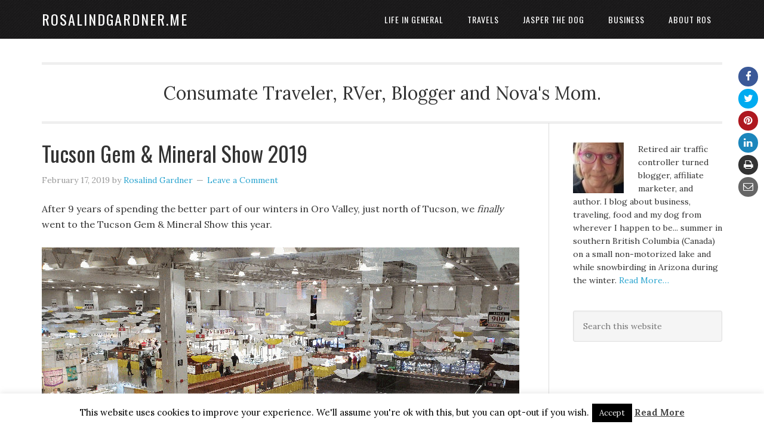

--- FILE ---
content_type: text/html; charset=UTF-8
request_url: https://rosalindgardner.me/tucson-gem-mineral-show-2019/
body_size: 77080
content:
<!DOCTYPE html>
<html lang="en-US">
<head >
<meta charset="UTF-8" />
<meta name="viewport" content="width=device-width, initial-scale=1" />
<meta name='robots' content='index, follow, max-video-preview:-1, max-snippet:-1, max-image-preview:large' />

	<!-- This site is optimized with the Yoast SEO plugin v19.11 - https://yoast.com/wordpress/plugins/seo/ -->
	<title>Tucson Gem &amp; Mineral Show 2019 - RosalindGardner.me</title>
	<meta name="description" content="After 9 years of spending the better part of our winters in Oro Valley, just north of Tucson, we finally went to the Tucson Gem &amp; Mineral Show this year." />
	<link rel="canonical" href="https://rosalindgardner.me/tucson-gem-mineral-show-2019/" />
	<meta property="og:locale" content="en_US" />
	<meta property="og:type" content="article" />
	<meta property="og:title" content="Tucson Gem &amp; Mineral Show 2019 - RosalindGardner.me" />
	<meta property="og:description" content="After 9 years of spending the better part of our winters in Oro Valley, just north of Tucson, we finally went to the Tucson Gem &amp; Mineral Show this year." />
	<meta property="og:url" content="https://rosalindgardner.me/tucson-gem-mineral-show-2019/" />
	<meta property="og:site_name" content="RosalindGardner.me" />
	<meta property="article:publisher" content="https://www.facebook.com/rosalind.gardner.biz" />
	<meta property="article:author" content="https://www.facebook.com/rosalind.gardner.biz" />
	<meta property="article:published_time" content="2019-02-18T00:37:55+00:00" />
	<meta property="article:modified_time" content="2019-03-12T20:05:19+00:00" />
	<meta property="og:image" content="https://rosalindgardner.me/wp-content/uploads/2019/02/gem.jpg" />
	<meta name="author" content="Rosalind Gardner" />
	<meta name="twitter:card" content="summary_large_image" />
	<meta name="twitter:creator" content="@rosalindgardner" />
	<meta name="twitter:site" content="@rosalindgardner" />
	<meta name="twitter:label1" content="Written by" />
	<meta name="twitter:data1" content="Rosalind Gardner" />
	<meta name="twitter:label2" content="Est. reading time" />
	<meta name="twitter:data2" content="1 minute" />
	<script type="application/ld+json" class="yoast-schema-graph">{"@context":"https://schema.org","@graph":[{"@type":"Article","@id":"https://rosalindgardner.me/tucson-gem-mineral-show-2019/#article","isPartOf":{"@id":"https://rosalindgardner.me/tucson-gem-mineral-show-2019/"},"author":{"name":"Rosalind Gardner","@id":"https://rosalindgardner.me/#/schema/person/00b185710fdeb5bf9a01568bce3def99"},"headline":"Tucson Gem &#038; Mineral Show 2019","datePublished":"2019-02-18T00:37:55+00:00","dateModified":"2019-03-12T20:05:19+00:00","mainEntityOfPage":{"@id":"https://rosalindgardner.me/tucson-gem-mineral-show-2019/"},"wordCount":264,"commentCount":0,"publisher":{"@id":"https://rosalindgardner.me/#/schema/person/00b185710fdeb5bf9a01568bce3def99"},"image":{"@id":"https://rosalindgardner.me/tucson-gem-mineral-show-2019/#primaryimage"},"thumbnailUrl":"https://rosalindgardner.me/wp-content/uploads/2019/02/gem.jpg","keywords":["2019","Arizona","Tucson Gem &amp; Mineral Show"],"articleSection":["Travels"],"inLanguage":"en-US","potentialAction":[{"@type":"CommentAction","name":"Comment","target":["https://rosalindgardner.me/tucson-gem-mineral-show-2019/#respond"]}]},{"@type":"WebPage","@id":"https://rosalindgardner.me/tucson-gem-mineral-show-2019/","url":"https://rosalindgardner.me/tucson-gem-mineral-show-2019/","name":"Tucson Gem & Mineral Show 2019 - RosalindGardner.me","isPartOf":{"@id":"https://rosalindgardner.me/#website"},"primaryImageOfPage":{"@id":"https://rosalindgardner.me/tucson-gem-mineral-show-2019/#primaryimage"},"image":{"@id":"https://rosalindgardner.me/tucson-gem-mineral-show-2019/#primaryimage"},"thumbnailUrl":"https://rosalindgardner.me/wp-content/uploads/2019/02/gem.jpg","datePublished":"2019-02-18T00:37:55+00:00","dateModified":"2019-03-12T20:05:19+00:00","description":"After 9 years of spending the better part of our winters in Oro Valley, just north of Tucson, we finally went to the Tucson Gem & Mineral Show this year.","breadcrumb":{"@id":"https://rosalindgardner.me/tucson-gem-mineral-show-2019/#breadcrumb"},"inLanguage":"en-US","potentialAction":[{"@type":"ReadAction","target":["https://rosalindgardner.me/tucson-gem-mineral-show-2019/"]}]},{"@type":"ImageObject","inLanguage":"en-US","@id":"https://rosalindgardner.me/tucson-gem-mineral-show-2019/#primaryimage","url":"https://rosalindgardner.me/wp-content/uploads/2019/02/gem.jpg","contentUrl":"https://rosalindgardner.me/wp-content/uploads/2019/02/gem.jpg","width":800,"height":389,"caption":"Tuscon Gem & Mineral Show 2019"},{"@type":"BreadcrumbList","@id":"https://rosalindgardner.me/tucson-gem-mineral-show-2019/#breadcrumb","itemListElement":[{"@type":"ListItem","position":1,"name":"Home","item":"https://rosalindgardner.me/"},{"@type":"ListItem","position":2,"name":"Tucson Gem &#038; Mineral Show 2019"}]},{"@type":"WebSite","@id":"https://rosalindgardner.me/#website","url":"https://rosalindgardner.me/","name":"RosalindGardner.me","description":"Consumate Traveler, RVer, Blogger and Nova&#039;s Mom.","publisher":{"@id":"https://rosalindgardner.me/#/schema/person/00b185710fdeb5bf9a01568bce3def99"},"potentialAction":[{"@type":"SearchAction","target":{"@type":"EntryPoint","urlTemplate":"https://rosalindgardner.me/?s={search_term_string}"},"query-input":"required name=search_term_string"}],"inLanguage":"en-US"},{"@type":["Person","Organization"],"@id":"https://rosalindgardner.me/#/schema/person/00b185710fdeb5bf9a01568bce3def99","name":"Rosalind Gardner","image":{"@type":"ImageObject","inLanguage":"en-US","@id":"https://rosalindgardner.me/#/schema/person/image/","url":"https://rosalindgardner.me/wp-content/uploads/2020/07/ros-pink-glasses.jpg","contentUrl":"https://rosalindgardner.me/wp-content/uploads/2020/07/ros-pink-glasses.jpg","width":1625,"height":1464,"caption":"Rosalind Gardner"},"logo":{"@id":"https://rosalindgardner.me/#/schema/person/image/"},"description":"Retired air traffic controller turned blogger, affiliate marketer, and author. I blog about business, traveling, food and my dog from wherever I happen to be... summer in southern British Columbia (Canada) on a small non-motorized lake and while snowbirding in Arizona during the winter.","sameAs":["http://affiliatebloggerpro.com","https://www.facebook.com/rosalind.gardner.biz","https://twitter.com/rosalindgardner"]}]}</script>
	<!-- / Yoast SEO plugin. -->


<link rel='dns-prefetch' href='//apis.google.com' />
<link rel='dns-prefetch' href='//fonts.googleapis.com' />
<link rel="alternate" type="application/rss+xml" title="RosalindGardner.me &raquo; Feed" href="https://rosalindgardner.me/feed/" />
<link rel="alternate" type="application/rss+xml" title="RosalindGardner.me &raquo; Comments Feed" href="https://rosalindgardner.me/comments/feed/" />
<link rel="alternate" type="application/rss+xml" title="RosalindGardner.me &raquo; Tucson Gem &#038; Mineral Show 2019 Comments Feed" href="https://rosalindgardner.me/tucson-gem-mineral-show-2019/feed/" />
<script type="text/javascript">
window._wpemojiSettings = {"baseUrl":"https:\/\/s.w.org\/images\/core\/emoji\/14.0.0\/72x72\/","ext":".png","svgUrl":"https:\/\/s.w.org\/images\/core\/emoji\/14.0.0\/svg\/","svgExt":".svg","source":{"concatemoji":"https:\/\/rosalindgardner.me\/wp-includes\/js\/wp-emoji-release.min.js?ver=6.1.9"}};
/*! This file is auto-generated */
!function(e,a,t){var n,r,o,i=a.createElement("canvas"),p=i.getContext&&i.getContext("2d");function s(e,t){var a=String.fromCharCode,e=(p.clearRect(0,0,i.width,i.height),p.fillText(a.apply(this,e),0,0),i.toDataURL());return p.clearRect(0,0,i.width,i.height),p.fillText(a.apply(this,t),0,0),e===i.toDataURL()}function c(e){var t=a.createElement("script");t.src=e,t.defer=t.type="text/javascript",a.getElementsByTagName("head")[0].appendChild(t)}for(o=Array("flag","emoji"),t.supports={everything:!0,everythingExceptFlag:!0},r=0;r<o.length;r++)t.supports[o[r]]=function(e){if(p&&p.fillText)switch(p.textBaseline="top",p.font="600 32px Arial",e){case"flag":return s([127987,65039,8205,9895,65039],[127987,65039,8203,9895,65039])?!1:!s([55356,56826,55356,56819],[55356,56826,8203,55356,56819])&&!s([55356,57332,56128,56423,56128,56418,56128,56421,56128,56430,56128,56423,56128,56447],[55356,57332,8203,56128,56423,8203,56128,56418,8203,56128,56421,8203,56128,56430,8203,56128,56423,8203,56128,56447]);case"emoji":return!s([129777,127995,8205,129778,127999],[129777,127995,8203,129778,127999])}return!1}(o[r]),t.supports.everything=t.supports.everything&&t.supports[o[r]],"flag"!==o[r]&&(t.supports.everythingExceptFlag=t.supports.everythingExceptFlag&&t.supports[o[r]]);t.supports.everythingExceptFlag=t.supports.everythingExceptFlag&&!t.supports.flag,t.DOMReady=!1,t.readyCallback=function(){t.DOMReady=!0},t.supports.everything||(n=function(){t.readyCallback()},a.addEventListener?(a.addEventListener("DOMContentLoaded",n,!1),e.addEventListener("load",n,!1)):(e.attachEvent("onload",n),a.attachEvent("onreadystatechange",function(){"complete"===a.readyState&&t.readyCallback()})),(e=t.source||{}).concatemoji?c(e.concatemoji):e.wpemoji&&e.twemoji&&(c(e.twemoji),c(e.wpemoji)))}(window,document,window._wpemojiSettings);
</script>
<style type="text/css">
img.wp-smiley,
img.emoji {
	display: inline !important;
	border: none !important;
	box-shadow: none !important;
	height: 1em !important;
	width: 1em !important;
	margin: 0 0.07em !important;
	vertical-align: -0.1em !important;
	background: none !important;
	padding: 0 !important;
}
</style>
	<link rel='stylesheet' id='eleven40-pro-theme-css' href='https://rosalindgardner.me/wp-content/themes/eleven40-pro/style.css?ver=2.0' type='text/css' media='all' />
<link rel='stylesheet' id='wp-block-library-css' href='https://rosalindgardner.me/wp-includes/css/dist/block-library/style.min.css?ver=6.1.9' type='text/css' media='all' />
<link rel='stylesheet' id='classic-theme-styles-css' href='https://rosalindgardner.me/wp-includes/css/classic-themes.min.css?ver=1' type='text/css' media='all' />
<style id='global-styles-inline-css' type='text/css'>
body{--wp--preset--color--black: #000000;--wp--preset--color--cyan-bluish-gray: #abb8c3;--wp--preset--color--white: #ffffff;--wp--preset--color--pale-pink: #f78da7;--wp--preset--color--vivid-red: #cf2e2e;--wp--preset--color--luminous-vivid-orange: #ff6900;--wp--preset--color--luminous-vivid-amber: #fcb900;--wp--preset--color--light-green-cyan: #7bdcb5;--wp--preset--color--vivid-green-cyan: #00d084;--wp--preset--color--pale-cyan-blue: #8ed1fc;--wp--preset--color--vivid-cyan-blue: #0693e3;--wp--preset--color--vivid-purple: #9b51e0;--wp--preset--gradient--vivid-cyan-blue-to-vivid-purple: linear-gradient(135deg,rgba(6,147,227,1) 0%,rgb(155,81,224) 100%);--wp--preset--gradient--light-green-cyan-to-vivid-green-cyan: linear-gradient(135deg,rgb(122,220,180) 0%,rgb(0,208,130) 100%);--wp--preset--gradient--luminous-vivid-amber-to-luminous-vivid-orange: linear-gradient(135deg,rgba(252,185,0,1) 0%,rgba(255,105,0,1) 100%);--wp--preset--gradient--luminous-vivid-orange-to-vivid-red: linear-gradient(135deg,rgba(255,105,0,1) 0%,rgb(207,46,46) 100%);--wp--preset--gradient--very-light-gray-to-cyan-bluish-gray: linear-gradient(135deg,rgb(238,238,238) 0%,rgb(169,184,195) 100%);--wp--preset--gradient--cool-to-warm-spectrum: linear-gradient(135deg,rgb(74,234,220) 0%,rgb(151,120,209) 20%,rgb(207,42,186) 40%,rgb(238,44,130) 60%,rgb(251,105,98) 80%,rgb(254,248,76) 100%);--wp--preset--gradient--blush-light-purple: linear-gradient(135deg,rgb(255,206,236) 0%,rgb(152,150,240) 100%);--wp--preset--gradient--blush-bordeaux: linear-gradient(135deg,rgb(254,205,165) 0%,rgb(254,45,45) 50%,rgb(107,0,62) 100%);--wp--preset--gradient--luminous-dusk: linear-gradient(135deg,rgb(255,203,112) 0%,rgb(199,81,192) 50%,rgb(65,88,208) 100%);--wp--preset--gradient--pale-ocean: linear-gradient(135deg,rgb(255,245,203) 0%,rgb(182,227,212) 50%,rgb(51,167,181) 100%);--wp--preset--gradient--electric-grass: linear-gradient(135deg,rgb(202,248,128) 0%,rgb(113,206,126) 100%);--wp--preset--gradient--midnight: linear-gradient(135deg,rgb(2,3,129) 0%,rgb(40,116,252) 100%);--wp--preset--duotone--dark-grayscale: url('#wp-duotone-dark-grayscale');--wp--preset--duotone--grayscale: url('#wp-duotone-grayscale');--wp--preset--duotone--purple-yellow: url('#wp-duotone-purple-yellow');--wp--preset--duotone--blue-red: url('#wp-duotone-blue-red');--wp--preset--duotone--midnight: url('#wp-duotone-midnight');--wp--preset--duotone--magenta-yellow: url('#wp-duotone-magenta-yellow');--wp--preset--duotone--purple-green: url('#wp-duotone-purple-green');--wp--preset--duotone--blue-orange: url('#wp-duotone-blue-orange');--wp--preset--font-size--small: 13px;--wp--preset--font-size--medium: 20px;--wp--preset--font-size--large: 36px;--wp--preset--font-size--x-large: 42px;--wp--preset--spacing--20: 0.44rem;--wp--preset--spacing--30: 0.67rem;--wp--preset--spacing--40: 1rem;--wp--preset--spacing--50: 1.5rem;--wp--preset--spacing--60: 2.25rem;--wp--preset--spacing--70: 3.38rem;--wp--preset--spacing--80: 5.06rem;}:where(.is-layout-flex){gap: 0.5em;}body .is-layout-flow > .alignleft{float: left;margin-inline-start: 0;margin-inline-end: 2em;}body .is-layout-flow > .alignright{float: right;margin-inline-start: 2em;margin-inline-end: 0;}body .is-layout-flow > .aligncenter{margin-left: auto !important;margin-right: auto !important;}body .is-layout-constrained > .alignleft{float: left;margin-inline-start: 0;margin-inline-end: 2em;}body .is-layout-constrained > .alignright{float: right;margin-inline-start: 2em;margin-inline-end: 0;}body .is-layout-constrained > .aligncenter{margin-left: auto !important;margin-right: auto !important;}body .is-layout-constrained > :where(:not(.alignleft):not(.alignright):not(.alignfull)){max-width: var(--wp--style--global--content-size);margin-left: auto !important;margin-right: auto !important;}body .is-layout-constrained > .alignwide{max-width: var(--wp--style--global--wide-size);}body .is-layout-flex{display: flex;}body .is-layout-flex{flex-wrap: wrap;align-items: center;}body .is-layout-flex > *{margin: 0;}:where(.wp-block-columns.is-layout-flex){gap: 2em;}.has-black-color{color: var(--wp--preset--color--black) !important;}.has-cyan-bluish-gray-color{color: var(--wp--preset--color--cyan-bluish-gray) !important;}.has-white-color{color: var(--wp--preset--color--white) !important;}.has-pale-pink-color{color: var(--wp--preset--color--pale-pink) !important;}.has-vivid-red-color{color: var(--wp--preset--color--vivid-red) !important;}.has-luminous-vivid-orange-color{color: var(--wp--preset--color--luminous-vivid-orange) !important;}.has-luminous-vivid-amber-color{color: var(--wp--preset--color--luminous-vivid-amber) !important;}.has-light-green-cyan-color{color: var(--wp--preset--color--light-green-cyan) !important;}.has-vivid-green-cyan-color{color: var(--wp--preset--color--vivid-green-cyan) !important;}.has-pale-cyan-blue-color{color: var(--wp--preset--color--pale-cyan-blue) !important;}.has-vivid-cyan-blue-color{color: var(--wp--preset--color--vivid-cyan-blue) !important;}.has-vivid-purple-color{color: var(--wp--preset--color--vivid-purple) !important;}.has-black-background-color{background-color: var(--wp--preset--color--black) !important;}.has-cyan-bluish-gray-background-color{background-color: var(--wp--preset--color--cyan-bluish-gray) !important;}.has-white-background-color{background-color: var(--wp--preset--color--white) !important;}.has-pale-pink-background-color{background-color: var(--wp--preset--color--pale-pink) !important;}.has-vivid-red-background-color{background-color: var(--wp--preset--color--vivid-red) !important;}.has-luminous-vivid-orange-background-color{background-color: var(--wp--preset--color--luminous-vivid-orange) !important;}.has-luminous-vivid-amber-background-color{background-color: var(--wp--preset--color--luminous-vivid-amber) !important;}.has-light-green-cyan-background-color{background-color: var(--wp--preset--color--light-green-cyan) !important;}.has-vivid-green-cyan-background-color{background-color: var(--wp--preset--color--vivid-green-cyan) !important;}.has-pale-cyan-blue-background-color{background-color: var(--wp--preset--color--pale-cyan-blue) !important;}.has-vivid-cyan-blue-background-color{background-color: var(--wp--preset--color--vivid-cyan-blue) !important;}.has-vivid-purple-background-color{background-color: var(--wp--preset--color--vivid-purple) !important;}.has-black-border-color{border-color: var(--wp--preset--color--black) !important;}.has-cyan-bluish-gray-border-color{border-color: var(--wp--preset--color--cyan-bluish-gray) !important;}.has-white-border-color{border-color: var(--wp--preset--color--white) !important;}.has-pale-pink-border-color{border-color: var(--wp--preset--color--pale-pink) !important;}.has-vivid-red-border-color{border-color: var(--wp--preset--color--vivid-red) !important;}.has-luminous-vivid-orange-border-color{border-color: var(--wp--preset--color--luminous-vivid-orange) !important;}.has-luminous-vivid-amber-border-color{border-color: var(--wp--preset--color--luminous-vivid-amber) !important;}.has-light-green-cyan-border-color{border-color: var(--wp--preset--color--light-green-cyan) !important;}.has-vivid-green-cyan-border-color{border-color: var(--wp--preset--color--vivid-green-cyan) !important;}.has-pale-cyan-blue-border-color{border-color: var(--wp--preset--color--pale-cyan-blue) !important;}.has-vivid-cyan-blue-border-color{border-color: var(--wp--preset--color--vivid-cyan-blue) !important;}.has-vivid-purple-border-color{border-color: var(--wp--preset--color--vivid-purple) !important;}.has-vivid-cyan-blue-to-vivid-purple-gradient-background{background: var(--wp--preset--gradient--vivid-cyan-blue-to-vivid-purple) !important;}.has-light-green-cyan-to-vivid-green-cyan-gradient-background{background: var(--wp--preset--gradient--light-green-cyan-to-vivid-green-cyan) !important;}.has-luminous-vivid-amber-to-luminous-vivid-orange-gradient-background{background: var(--wp--preset--gradient--luminous-vivid-amber-to-luminous-vivid-orange) !important;}.has-luminous-vivid-orange-to-vivid-red-gradient-background{background: var(--wp--preset--gradient--luminous-vivid-orange-to-vivid-red) !important;}.has-very-light-gray-to-cyan-bluish-gray-gradient-background{background: var(--wp--preset--gradient--very-light-gray-to-cyan-bluish-gray) !important;}.has-cool-to-warm-spectrum-gradient-background{background: var(--wp--preset--gradient--cool-to-warm-spectrum) !important;}.has-blush-light-purple-gradient-background{background: var(--wp--preset--gradient--blush-light-purple) !important;}.has-blush-bordeaux-gradient-background{background: var(--wp--preset--gradient--blush-bordeaux) !important;}.has-luminous-dusk-gradient-background{background: var(--wp--preset--gradient--luminous-dusk) !important;}.has-pale-ocean-gradient-background{background: var(--wp--preset--gradient--pale-ocean) !important;}.has-electric-grass-gradient-background{background: var(--wp--preset--gradient--electric-grass) !important;}.has-midnight-gradient-background{background: var(--wp--preset--gradient--midnight) !important;}.has-small-font-size{font-size: var(--wp--preset--font-size--small) !important;}.has-medium-font-size{font-size: var(--wp--preset--font-size--medium) !important;}.has-large-font-size{font-size: var(--wp--preset--font-size--large) !important;}.has-x-large-font-size{font-size: var(--wp--preset--font-size--x-large) !important;}
.wp-block-navigation a:where(:not(.wp-element-button)){color: inherit;}
:where(.wp-block-columns.is-layout-flex){gap: 2em;}
.wp-block-pullquote{font-size: 1.5em;line-height: 1.6;}
</style>
<link rel='stylesheet' id='cookie-law-info-css' href='https://rosalindgardner.me/wp-content/plugins/cookie-law-info/legacy/public/css/cookie-law-info-public.css?ver=3.0.6' type='text/css' media='all' />
<link rel='stylesheet' id='cookie-law-info-gdpr-css' href='https://rosalindgardner.me/wp-content/plugins/cookie-law-info/legacy/public/css/cookie-law-info-gdpr.css?ver=3.0.6' type='text/css' media='all' />
<link rel='stylesheet' id='isf_style-css' href='https://rosalindgardner.me/wp-content/plugins/indeed-social-media/social_follow/files/css/style-frond_end.css?ver=6.1.9' type='text/css' media='all' />
<link rel='stylesheet' id='isf_pack_social_follow-css' href='https://rosalindgardner.me/wp-content/plugins/indeed-social-media/social_follow/files/css/pack_social_follow.css?ver=6.1.9' type='text/css' media='all' />
<link rel='stylesheet' id='ism_font-awesome-css' href='https://rosalindgardner.me/wp-content/plugins/indeed-social-media/files/css/font-awesome.css?ver=6.1.9' type='text/css' media='all' />
<link rel='stylesheet' id='ism_total_css-css' href='https://rosalindgardner.me/wp-content/plugins/indeed-social-media/files/css/sections/total.css?ver=6.1.9' type='text/css' media='all' />
<link rel='stylesheet' id='ism_popup_css-css' href='https://rosalindgardner.me/wp-content/plugins/indeed-social-media/files/css/sections/popup.css?ver=6.1.9' type='text/css' media='all' />
<link rel='stylesheet' id='ism_after_share_css-css' href='https://rosalindgardner.me/wp-content/plugins/indeed-social-media/files/css/sections/after_share.css?ver=6.1.9' type='text/css' media='all' />
<link rel='stylesheet' id='ism_slidein_css-css' href='https://rosalindgardner.me/wp-content/plugins/indeed-social-media/files/css/sections/slidein.css?ver=6.1.9' type='text/css' media='all' />
<link rel='stylesheet' id='ism_email_pinterest_popup_css-css' href='https://rosalindgardner.me/wp-content/plugins/indeed-social-media/files/css/sections/email_pinterest_popup.css?ver=6.1.9' type='text/css' media='all' />
<link rel='stylesheet' id='ism_box_colors_css-css' href='https://rosalindgardner.me/wp-content/plugins/indeed-social-media/files/css/sections/box_colors.css?ver=6.1.9' type='text/css' media='all' />
<link rel='stylesheet' id='ism_style-css' href='https://rosalindgardner.me/wp-content/plugins/indeed-social-media/files/css/style-front_end.css?ver=6.1.9' type='text/css' media='all' />
<link rel='stylesheet' id='ism_mobile_css-css' href='https://rosalindgardner.me/wp-content/plugins/indeed-social-media/files/css/sections/mobile.css?ver=6.1.9' type='text/css' media='all' />
<link rel='stylesheet' id='ism_templates-css' href='https://rosalindgardner.me/wp-content/plugins/indeed-social-media/files/css/templates.css?ver=6.1.9' type='text/css' media='all' />
<link rel='stylesheet' id='ism_lockers-css' href='https://rosalindgardner.me/wp-content/plugins/indeed-social-media/lockers/lockers.css?ver=6.1.9' type='text/css' media='all' />
<link rel='stylesheet' id='ism_show_effects_css-css' href='https://rosalindgardner.me/wp-content/plugins/indeed-social-media/files/css/animate.css?ver=6.1.9' type='text/css' media='all' />
<link rel='stylesheet' id='google-font-css' href='//fonts.googleapis.com/css?family=Lora%3A400%2C700%7COswald%3A400&#038;ver=3.4.0' type='text/css' media='all' />
<script type='text/javascript' src='https://rosalindgardner.me/wp-includes/js/jquery/jquery.min.js?ver=3.6.1' id='jquery-core-js'></script>
<script type='text/javascript' src='https://rosalindgardner.me/wp-includes/js/jquery/jquery-migrate.min.js?ver=3.3.2' id='jquery-migrate-js'></script>
<script type='text/javascript' id='cookie-law-info-js-extra'>
/* <![CDATA[ */
var Cli_Data = {"nn_cookie_ids":[],"cookielist":[],"non_necessary_cookies":[],"ccpaEnabled":"","ccpaRegionBased":"","ccpaBarEnabled":"","strictlyEnabled":["necessary","obligatoire"],"ccpaType":"gdpr","js_blocking":"","custom_integration":"","triggerDomRefresh":"","secure_cookies":""};
var cli_cookiebar_settings = {"animate_speed_hide":"500","animate_speed_show":"500","background":"#FFF","border":"#b1a6a6c2","border_on":"","button_1_button_colour":"#000","button_1_button_hover":"#000000","button_1_link_colour":"#fff","button_1_as_button":"1","button_1_new_win":"","button_2_button_colour":"#333","button_2_button_hover":"#292929","button_2_link_colour":"#444","button_2_as_button":"","button_2_hidebar":"","button_3_button_colour":"#000","button_3_button_hover":"#000000","button_3_link_colour":"#fff","button_3_as_button":"1","button_3_new_win":"","button_4_button_colour":"#000","button_4_button_hover":"#000000","button_4_link_colour":"#fff","button_4_as_button":"1","button_7_button_colour":"#61a229","button_7_button_hover":"#4e8221","button_7_link_colour":"#fff","button_7_as_button":"1","button_7_new_win":"","font_family":"inherit","header_fix":"","notify_animate_hide":"1","notify_animate_show":"","notify_div_id":"#cookie-law-info-bar","notify_position_horizontal":"right","notify_position_vertical":"bottom","scroll_close":"","scroll_close_reload":"","accept_close_reload":"","reject_close_reload":"","showagain_tab":"1","showagain_background":"#fff","showagain_border":"#000","showagain_div_id":"#cookie-law-info-again","showagain_x_position":"100px","text":"#000","show_once_yn":"","show_once":"10000","logging_on":"","as_popup":"","popup_overlay":"1","bar_heading_text":"","cookie_bar_as":"banner","popup_showagain_position":"bottom-right","widget_position":"left"};
var log_object = {"ajax_url":"https:\/\/rosalindgardner.me\/wp-admin\/admin-ajax.php"};
/* ]]> */
</script>
<script type='text/javascript' src='https://rosalindgardner.me/wp-content/plugins/cookie-law-info/legacy/public/js/cookie-law-info-public.js?ver=3.0.6' id='cookie-law-info-js'></script>
<script type='text/javascript' src='https://rosalindgardner.me/wp-content/plugins/indeed-social-media/files/js/json2.js' id='ism_json2-js'></script>
<script type='text/javascript' src='https://rosalindgardner.me/wp-content/plugins/indeed-social-media/files/js/jstorage.js' id='ism_jstorage-js'></script>
<script type='text/javascript' src='https://rosalindgardner.me/wp-content/plugins/indeed-social-media/files/js/front_end_header.js' id='ism_front_end_h-js'></script>
<script type='text/javascript' src='https://apis.google.com/js/plusone.js' id='ism_plusone-js'></script>
<link rel="https://api.w.org/" href="https://rosalindgardner.me/wp-json/" /><link rel="alternate" type="application/json" href="https://rosalindgardner.me/wp-json/wp/v2/posts/23381" /><link rel="EditURI" type="application/rsd+xml" title="RSD" href="https://rosalindgardner.me/xmlrpc.php?rsd" />
<link rel="wlwmanifest" type="application/wlwmanifest+xml" href="https://rosalindgardner.me/wp-includes/wlwmanifest.xml" />
<meta name="generator" content="WordPress 6.1.9" />
<link rel='shortlink' href='https://rosalindgardner.me/?p=23381' />
<link rel="alternate" type="application/json+oembed" href="https://rosalindgardner.me/wp-json/oembed/1.0/embed?url=https%3A%2F%2Frosalindgardner.me%2Ftucson-gem-mineral-show-2019%2F" />
<link rel="alternate" type="text/xml+oembed" href="https://rosalindgardner.me/wp-json/oembed/1.0/embed?url=https%3A%2F%2Frosalindgardner.me%2Ftucson-gem-mineral-show-2019%2F&#038;format=xml" />
<meta name="twitter:card" content="photo" />
<meta name="twitter:image:src" id="twitter_meta_img" content="">
<meta name="twitter:url" content="https://rosalindgardner.me" />
				<script type="text/javascript" async defer data-pin-color="red" 
		 data-pin-hover="true" src="https://rosalindgardner.me/wp-content/plugins/pinterest-pin-it-button-on-image-hover-and-post/js/pinit.js"></script>
		<style>.ez-toc-container-direction {direction: ltr;}.ez-toc-counter ul{counter-reset: item;}.ez-toc-counter nav ul li a::before {content: counters(item, ".", decimal) ". ";display: inline-block;counter-increment: item;flex-grow: 0;flex-shrink: 0;margin-right: .2em; float: left;}.ez-toc-widget-direction {direction: ltr;}.ez-toc-widget-container ul{counter-reset: item;}.ez-toc-widget-container nav ul li a::before {content: counters(item, ".", decimal) ". ";display: inline-block;counter-increment: item;flex-grow: 0;flex-shrink: 0;margin-right: .2em; float: left;}</style><link rel="pingback" href="https://rosalindgardner.me/xmlrpc.php" />
<!-- Global site tag (gtag.js) - Google Analytics -->
<script async src="https://www.googletagmanager.com/gtag/js?id=UA-561140-15"></script>
<script>
  window.dataLayer = window.dataLayer || [];
  function gtag(){dataLayer.push(arguments);}
  gtag('js', new Date());

  gtag('config', 'UA-561140-15');
</script>

<script async src="http://pagead2.googlesyndication.com/pagead/js/adsbygoogle.js"></script>
<script>
(adsbygoogle = window.adsbygoogle || []).push({
google_ad_client: "ca-pub-9027901768477455",
enable_page_level_ads: true,
tag_partner: "genesis"
});
</script><link rel="icon" href="https://rosalindgardner.me/wp-content/uploads/2019/01/cropped-android-chrome-512x512-32x32.png" sizes="32x32" />
<link rel="icon" href="https://rosalindgardner.me/wp-content/uploads/2019/01/cropped-android-chrome-512x512-192x192.png" sizes="192x192" />
<link rel="apple-touch-icon" href="https://rosalindgardner.me/wp-content/uploads/2019/01/cropped-android-chrome-512x512-180x180.png" />
<meta name="msapplication-TileImage" content="https://rosalindgardner.me/wp-content/uploads/2019/01/cropped-android-chrome-512x512-270x270.png" />
</head>
<body class="post-template-default single single-post postid-23381 single-format-standard content-sidebar genesis-breadcrumbs-hidden genesis-footer-widgets-visible eleven40-pro-blue"><svg xmlns="http://www.w3.org/2000/svg" viewBox="0 0 0 0" width="0" height="0" focusable="false" role="none" style="visibility: hidden; position: absolute; left: -9999px; overflow: hidden;" ><defs><filter id="wp-duotone-dark-grayscale"><feColorMatrix color-interpolation-filters="sRGB" type="matrix" values=" .299 .587 .114 0 0 .299 .587 .114 0 0 .299 .587 .114 0 0 .299 .587 .114 0 0 " /><feComponentTransfer color-interpolation-filters="sRGB" ><feFuncR type="table" tableValues="0 0.49803921568627" /><feFuncG type="table" tableValues="0 0.49803921568627" /><feFuncB type="table" tableValues="0 0.49803921568627" /><feFuncA type="table" tableValues="1 1" /></feComponentTransfer><feComposite in2="SourceGraphic" operator="in" /></filter></defs></svg><svg xmlns="http://www.w3.org/2000/svg" viewBox="0 0 0 0" width="0" height="0" focusable="false" role="none" style="visibility: hidden; position: absolute; left: -9999px; overflow: hidden;" ><defs><filter id="wp-duotone-grayscale"><feColorMatrix color-interpolation-filters="sRGB" type="matrix" values=" .299 .587 .114 0 0 .299 .587 .114 0 0 .299 .587 .114 0 0 .299 .587 .114 0 0 " /><feComponentTransfer color-interpolation-filters="sRGB" ><feFuncR type="table" tableValues="0 1" /><feFuncG type="table" tableValues="0 1" /><feFuncB type="table" tableValues="0 1" /><feFuncA type="table" tableValues="1 1" /></feComponentTransfer><feComposite in2="SourceGraphic" operator="in" /></filter></defs></svg><svg xmlns="http://www.w3.org/2000/svg" viewBox="0 0 0 0" width="0" height="0" focusable="false" role="none" style="visibility: hidden; position: absolute; left: -9999px; overflow: hidden;" ><defs><filter id="wp-duotone-purple-yellow"><feColorMatrix color-interpolation-filters="sRGB" type="matrix" values=" .299 .587 .114 0 0 .299 .587 .114 0 0 .299 .587 .114 0 0 .299 .587 .114 0 0 " /><feComponentTransfer color-interpolation-filters="sRGB" ><feFuncR type="table" tableValues="0.54901960784314 0.98823529411765" /><feFuncG type="table" tableValues="0 1" /><feFuncB type="table" tableValues="0.71764705882353 0.25490196078431" /><feFuncA type="table" tableValues="1 1" /></feComponentTransfer><feComposite in2="SourceGraphic" operator="in" /></filter></defs></svg><svg xmlns="http://www.w3.org/2000/svg" viewBox="0 0 0 0" width="0" height="0" focusable="false" role="none" style="visibility: hidden; position: absolute; left: -9999px; overflow: hidden;" ><defs><filter id="wp-duotone-blue-red"><feColorMatrix color-interpolation-filters="sRGB" type="matrix" values=" .299 .587 .114 0 0 .299 .587 .114 0 0 .299 .587 .114 0 0 .299 .587 .114 0 0 " /><feComponentTransfer color-interpolation-filters="sRGB" ><feFuncR type="table" tableValues="0 1" /><feFuncG type="table" tableValues="0 0.27843137254902" /><feFuncB type="table" tableValues="0.5921568627451 0.27843137254902" /><feFuncA type="table" tableValues="1 1" /></feComponentTransfer><feComposite in2="SourceGraphic" operator="in" /></filter></defs></svg><svg xmlns="http://www.w3.org/2000/svg" viewBox="0 0 0 0" width="0" height="0" focusable="false" role="none" style="visibility: hidden; position: absolute; left: -9999px; overflow: hidden;" ><defs><filter id="wp-duotone-midnight"><feColorMatrix color-interpolation-filters="sRGB" type="matrix" values=" .299 .587 .114 0 0 .299 .587 .114 0 0 .299 .587 .114 0 0 .299 .587 .114 0 0 " /><feComponentTransfer color-interpolation-filters="sRGB" ><feFuncR type="table" tableValues="0 0" /><feFuncG type="table" tableValues="0 0.64705882352941" /><feFuncB type="table" tableValues="0 1" /><feFuncA type="table" tableValues="1 1" /></feComponentTransfer><feComposite in2="SourceGraphic" operator="in" /></filter></defs></svg><svg xmlns="http://www.w3.org/2000/svg" viewBox="0 0 0 0" width="0" height="0" focusable="false" role="none" style="visibility: hidden; position: absolute; left: -9999px; overflow: hidden;" ><defs><filter id="wp-duotone-magenta-yellow"><feColorMatrix color-interpolation-filters="sRGB" type="matrix" values=" .299 .587 .114 0 0 .299 .587 .114 0 0 .299 .587 .114 0 0 .299 .587 .114 0 0 " /><feComponentTransfer color-interpolation-filters="sRGB" ><feFuncR type="table" tableValues="0.78039215686275 1" /><feFuncG type="table" tableValues="0 0.94901960784314" /><feFuncB type="table" tableValues="0.35294117647059 0.47058823529412" /><feFuncA type="table" tableValues="1 1" /></feComponentTransfer><feComposite in2="SourceGraphic" operator="in" /></filter></defs></svg><svg xmlns="http://www.w3.org/2000/svg" viewBox="0 0 0 0" width="0" height="0" focusable="false" role="none" style="visibility: hidden; position: absolute; left: -9999px; overflow: hidden;" ><defs><filter id="wp-duotone-purple-green"><feColorMatrix color-interpolation-filters="sRGB" type="matrix" values=" .299 .587 .114 0 0 .299 .587 .114 0 0 .299 .587 .114 0 0 .299 .587 .114 0 0 " /><feComponentTransfer color-interpolation-filters="sRGB" ><feFuncR type="table" tableValues="0.65098039215686 0.40392156862745" /><feFuncG type="table" tableValues="0 1" /><feFuncB type="table" tableValues="0.44705882352941 0.4" /><feFuncA type="table" tableValues="1 1" /></feComponentTransfer><feComposite in2="SourceGraphic" operator="in" /></filter></defs></svg><svg xmlns="http://www.w3.org/2000/svg" viewBox="0 0 0 0" width="0" height="0" focusable="false" role="none" style="visibility: hidden; position: absolute; left: -9999px; overflow: hidden;" ><defs><filter id="wp-duotone-blue-orange"><feColorMatrix color-interpolation-filters="sRGB" type="matrix" values=" .299 .587 .114 0 0 .299 .587 .114 0 0 .299 .587 .114 0 0 .299 .587 .114 0 0 " /><feComponentTransfer color-interpolation-filters="sRGB" ><feFuncR type="table" tableValues="0.098039215686275 1" /><feFuncG type="table" tableValues="0 0.66274509803922" /><feFuncB type="table" tableValues="0.84705882352941 0.41960784313725" /><feFuncA type="table" tableValues="1 1" /></feComponentTransfer><feComposite in2="SourceGraphic" operator="in" /></filter></defs></svg><div class="site-container"><header class="site-header"><div class="wrap"><div class="title-area"><p class="site-title"><a href="https://rosalindgardner.me/">RosalindGardner.me</a></p></div><div class="widget-area header-widget-area"><section id="nav_menu-6" class="widget widget_nav_menu"><div class="widget-wrap"><nav class="nav-header"><ul id="menu-custom" class="menu genesis-nav-menu"><li id="menu-item-23557" class="menu-item menu-item-type-taxonomy menu-item-object-category menu-item-has-children menu-item-23557"><a href="https://rosalindgardner.me/life/"><span >Life in General</span></a>
<ul class="sub-menu">
	<li id="menu-item-23555" class="menu-item menu-item-type-taxonomy menu-item-object-category menu-item-23555"><a href="https://rosalindgardner.me/life-on-the-lake/"><span >Lake Life</span></a></li>
	<li id="menu-item-23558" class="menu-item menu-item-type-taxonomy menu-item-object-category menu-item-23558"><a href="https://rosalindgardner.me/musings/"><span >Musings</span></a></li>
	<li id="menu-item-23556" class="menu-item menu-item-type-taxonomy menu-item-object-category menu-item-23556"><a href="https://rosalindgardner.me/rants/"><span >Rants</span></a></li>
	<li id="menu-item-3151" class="menu-item menu-item-type-taxonomy menu-item-object-category menu-item-3151"><a href="https://rosalindgardner.me/stuff-i-like/"><span >Stuff I Like</span></a></li>
</ul>
</li>
<li id="menu-item-22796" class="menu-item menu-item-type-taxonomy menu-item-object-category current-post-ancestor current-menu-parent current-post-parent menu-item-has-children menu-item-22796"><a href="https://rosalindgardner.me/my-travels/"><span >Travels</span></a>
<ul class="sub-menu">
	<li id="menu-item-22795" class="menu-item menu-item-type-taxonomy menu-item-object-category menu-item-22795"><a href="https://rosalindgardner.me/rving/"><span >RVing</span></a></li>
</ul>
</li>
<li id="menu-item-23192" class="menu-item menu-item-type-taxonomy menu-item-object-category menu-item-23192"><a href="https://rosalindgardner.me/pets/"><span >Jasper the Dog</span></a></li>
<li id="menu-item-22744" class="menu-item menu-item-type-custom menu-item-object-custom menu-item-has-children menu-item-22744"><a href="http://rosalindgardner.com" class="external" rel="nofollow" target="_blank"><span >Business</span></a>
<ul class="sub-menu">
	<li id="menu-item-22741" class="menu-item menu-item-type-custom menu-item-object-custom menu-item-22741"><a href="http://rosalindgardner.com/blog/about-rosalind-gardner/rosalinds-books/" class="external" rel="nofollow" target="_blank"><span >Books</span></a></li>
	<li id="menu-item-22751" class="menu-item menu-item-type-custom menu-item-object-custom menu-item-22751"><a href="http://rosalindgardner.com/blog/about-rosalind-gardner/my-business-chronology/" class="external" rel="nofollow" target="_blank"><span >My Business Chronology</span></a></li>
</ul>
</li>
<li id="menu-item-3149" class="menu-item menu-item-type-post_type menu-item-object-page menu-item-3149"><a href="https://rosalindgardner.me/about-ros/"><span >About Ros</span></a></li>
</ul></nav></div></section>
</div><script data-ad-client="ca-pub-9027901768477455" async src="https://pagead2.googlesyndication.com/pagead/js/adsbygoogle.js"></script></div></header><div class="site-inner"><div class="wrap"><p class="site-description">Consumate Traveler, RVer, Blogger and Nova&#039;s Mom.</p><div class="content-sidebar-wrap"><main class="content"><article class="post-23381 post type-post status-publish format-standard category-my-travels tag-2908 tag-arizona tag-tucson-gem-mineral-show entry" aria-label="Tucson Gem &#038; Mineral Show 2019"><header class="entry-header"><h1 class="entry-title">Tucson Gem &#038; Mineral Show 2019</h1>
<p class="entry-meta"><time class="entry-time">February 17, 2019</time> by <span class="entry-author"><a href="https://rosalindgardner.me/author/ilovemylife/" class="entry-author-link" rel="author"><span class="entry-author-name">Rosalind Gardner</span></a></span> <span class="entry-comments-link"><a href="https://rosalindgardner.me/tucson-gem-mineral-show-2019/#respond">Leave a Comment</a></span> </p></header><div class="entry-content"><p>After 9 years of spending the better part of our winters in Oro Valley, just north of Tucson, we <em>finally</em> went to the Tucson Gem &amp; Mineral Show this year.</p>
<div id="attachment_23387" style="width: 810px" class="wp-caption aligncenter"><img aria-describedby="caption-attachment-23387" decoding="async" src="https://rosalindgardner.me/wp-content/uploads/2019/02/gem.jpg" alt="Tuscon Gem &amp; Mineral Show 2019" width="800" height="389" class="size-full wp-image-23387" srcset="https://rosalindgardner.me/wp-content/uploads/2019/02/gem.jpg 800w, https://rosalindgardner.me/wp-content/uploads/2019/02/gem-300x146.jpg 300w, https://rosalindgardner.me/wp-content/uploads/2019/02/gem-768x373.jpg 768w" sizes="(max-width: 800px) 100vw, 800px" /><p id="caption-attachment-23387" class="wp-caption-text">Tuscon Gem &#038; Mineral Show 2019</p></div>
<p>BUT, we had to wait until the final day of the show to be able to go due to a <a href="https://rosalindgardner.me/stranded-by-a-flood-at-catalina-state-park/">flood at Catalina State Park</a>, where we were camped.</p>
<p>The Tucson Gem &amp; Mineral Show is the largest, oldest and most prestigious gem and mineral show in the world and is held at the Tucson Convention Center. The show is in its 65th year in 2019.</p>
<p><span id="more-23381"></span></p>
<p>According to the <a href="http://www.tgms.org/" rel="noopener nofollow" target="_blank" class="external">Tucson Gem and Mineral Society</a>&#8230;</p>
<blockquote><p>&#8220;Established in 1946, we began as a small group interested in the hobby of mineral collecting and lapidary. The Society&#8217;s intent from the start was to further the knowledge and appreciation for a hobby that was just beginning to grow.&#8221;</p></blockquote>
<p>Furthermore&#8230;</p>
<blockquote><p>&#8220;the Tucson Gem and Mineral Show® was the first gem and mineral show to bring the hobby enthusiast, the public, and the curator/professionals together for discovery and discussion&#8221;.</p></blockquote>
<p>Honestly, the show was absolutely amazing.</p>
<p>Over 2 floors of the convention center, were hobbyists, collectors, retailers, mining companies, lecturers and more&#8230;</p>
<p>Ed and I feel happy to have left <em>buying</em> only a ring apiece and a bracelet for me&#8230; but I could have dropped SO much more!</p>
<p>Here is the exquisite ring that Ed purchased&#8230;</p>
<p><img decoding="async" loading="lazy" class="aligncenter size-large wp-image-23383" src="https://rosalindgardner.me/wp-content/uploads/2019/02/eds-ring-1024x498.jpg" alt="" width="1024" height="498" srcset="https://rosalindgardner.me/wp-content/uploads/2019/02/eds-ring-1024x498.jpg 1024w, https://rosalindgardner.me/wp-content/uploads/2019/02/eds-ring-300x146.jpg 300w, https://rosalindgardner.me/wp-content/uploads/2019/02/eds-ring-768x373.jpg 768w" sizes="(max-width: 1024px) 100vw, 1024px" /></p>
<p>Have you ever been to the Tuscon Gem &#038; Mineral Show? What did you think? Please feel free to leave a comment below!</p>
<p>Cheers,</p>
<p><img decoding="async" loading="lazy" src="https://rosalindgardner.me/wp-content/uploads/2019/02/rosalind-gardner-sig.jpg" alt="" width="824" height="94" class="aligncenter size-full wp-image-23394" srcset="https://rosalindgardner.me/wp-content/uploads/2019/02/rosalind-gardner-sig.jpg 824w, https://rosalindgardner.me/wp-content/uploads/2019/02/rosalind-gardner-sig-300x34.jpg 300w, https://rosalindgardner.me/wp-content/uploads/2019/02/rosalind-gardner-sig-768x88.jpg 768w" sizes="(max-width: 824px) 100vw, 824px" /></p>
<style>
                #indeed_sm_wrap_41{
            top : 20px;left : 20px;}#indeed_sm_wrap_41 .ism_item{
               }#indeed_sm_wrap_41 .ism_item_wrapper{
				display: inline-block;}#indeed_sm_wrap_41 {
					display:block;
					text-align:center
				}</style><div class="ism_wrap ism_template_2  ism-content-display" id="indeed_sm_wrap_41" style="" ><div id="fb_desc-4136" data-ism_description="After 9 years of spending the better part of our winters in Oro Valley, just north of Tucson, we finally went to the Tucson Gem &amp; Mineral Show this year.BUT, we had to wait until the final day of the show to be able to go due to a flood ..." style="display:none;"></div><input type="hidden" value="&amp;url=https://rosalindgardner.me/tucson-gem-mineral-show-2019/&amp;title=Tucson%20Gem%20%26%20Mineral%20Show%202019&amp;description=After 9 years of spending the better part of our winters in Oro Valley, just north of Tucson, we finally went to the Tucson Gem &amp; Mineral Show this year.BUT, we had to wait until the final day of the show to be able to go due to a flood ..." id="pin_hide_info_9009"/><input type="hidden" value="http://rosalindgardner.me/wp-content/plugins/indeed-social-media/files/images/wordpress-logo.png" id="pin_default_feat_img_9009" /><a href="javascript:void(0)" class="ism_link" onClick="shareFacebookWI('https://rosalindgardner.me/tucson-gem-mineral-show-2019/','Tucson%20Gem%20%26%20Mineral%20Show%202019', '0', '0', '#fb_desc-4136');ism_fake_increment('.facebook_share_count', 'facebook', 'https://rosalindgardner.me/tucson-gem-mineral-show-2019/');"><div class="ism_item_wrapper"><div class="ism_item ism_box_facebook"><i class="fa-ism fa-facebook-ism"></i><div class="clear"></div></div></div></a><a href="javascript:void(0)" class="ism_link" onClick="ism_fake_increment('.twitter_share_count', 'twitter', 'https://rosalindgardner.me/tucson-gem-mineral-show-2019/');return !window.open('https://twitter.com/intent/tweet?text=Tucson%20Gem%20%26%20Mineral%20Show%202019 https://rosalindgardner.me/tucson-gem-mineral-show-2019/ %40rosalindgardner', '', 'width=700,height=313');"><div class="ism_item_wrapper"><div class="ism_item ism_box_twitter"><i class="fa-ism fa-twitter-ism"></i><div class="clear"></div></div></div></a><a href="javascript:void(0)" class="ism_link" onClick="indeedPinterestPopUp(9009);ism_fake_increment('.pinterest_share_count', 'pinterest', 'https://rosalindgardner.me/tucson-gem-mineral-show-2019/');"><div class="ism_item_wrapper"><div class="ism_item ism_box_pinterest"><i class="fa-ism fa-pinterest-ism"></i><div class="clear"></div></div></div></a><a href="http://www.linkedin.com/shareArticle?mini=true&amp;url=https://rosalindgardner.me/tucson-gem-mineral-show-2019/&title=Tucson%20Gem%20%26%20Mineral%20Show%202019&summary=After 9 years of spending the better part of our winters in Oro Valley, just north of Tucson, we finally went to the Tucson Gem &amp; Mineral Show this year.BUT, we had to wait until the final day of the show to be able to go due to a flood ..." class="ism_link" onClick="ism_fake_increment('.linkedin_share_count', 'linkedin', 'https://rosalindgardner.me/tucson-gem-mineral-show-2019/');return !window.open(this.href, '', 'width=700,height=450');"><div class="ism_item_wrapper"><div class="ism_item ism_box_linkedin"><i class="fa-ism fa-linkedin-ism"></i><div class="clear"></div></div></div></a><a href="http://www.printfriendly.com/print/?source=site&url=https://rosalindgardner.me/tucson-gem-mineral-show-2019/" class="ism_link" onClick="indeedPrintFriendlyCount('https://rosalindgardner.me/tucson-gem-mineral-show-2019/');ism_fake_increment('.print_share_count', 'print', 'https://rosalindgardner.me/tucson-gem-mineral-show-2019/');return !window.open(this.href, '', 'width=1040,height=600');"><div class="ism_item_wrapper"><div class="ism_item ism_box_print"><i class="fa-ism fa-print-ism"></i><div class="clear"></div></div></div></a><a href="javascript:void(0)" class="ism_link" onClick="indeedPopUpEmail('https://rosalindgardner.me/wp-content/plugins/indeed-social-media/', 'https://rosalindgardner.me/tucson-gem-mineral-show-2019/');ism_fake_increment('.email_share_count', 'email', 'https://rosalindgardner.me/tucson-gem-mineral-show-2019/');"><div class="ism_item_wrapper"><div class="ism_item ism_box_email"><i class="fa-ism fa-email-ism"></i><div class="clear"></div></div></div></a></div><!--<rdf:RDF xmlns:rdf="http://www.w3.org/1999/02/22-rdf-syntax-ns#"
			xmlns:dc="http://purl.org/dc/elements/1.1/"
			xmlns:trackback="http://madskills.com/public/xml/rss/module/trackback/">
		<rdf:Description rdf:about="https://rosalindgardner.me/tucson-gem-mineral-show-2019/"
    dc:identifier="https://rosalindgardner.me/tucson-gem-mineral-show-2019/"
    dc:title="Tucson Gem &#038; Mineral Show 2019"
    trackback:ping="https://rosalindgardner.me/tucson-gem-mineral-show-2019/trackback/" />
</rdf:RDF>-->
</div><footer class="entry-footer"><p class="entry-meta"><span class="entry-categories">Filed Under: <a href="https://rosalindgardner.me/my-travels/" rel="category tag">Travels</a></span> <span class="entry-tags">Tagged With: <a href="https://rosalindgardner.me/tag/2019/" rel="tag">2019</a>, <a href="https://rosalindgardner.me/tag/arizona/" rel="tag">Arizona</a>, <a href="https://rosalindgardner.me/tag/tucson-gem-mineral-show/" rel="tag">Tucson Gem &amp; Mineral Show</a></span></p></footer></article>	<div id="respond" class="comment-respond">
		<h3 id="reply-title" class="comment-reply-title">Leave a Reply <small><a rel="nofollow" id="cancel-comment-reply-link" href="/tucson-gem-mineral-show-2019/#respond" style="display:none;">Cancel reply</a></small></h3><form action="https://rosalindgardner.me/wp-comments-post.php" method="post" id="commentform" class="comment-form" novalidate><p class="comment-notes"><span id="email-notes">Your email address will not be published.</span> <span class="required-field-message">Required fields are marked <span class="required">*</span></span></p><p class="comment-form-comment"><label for="comment">Comment <span class="required">*</span></label> <textarea id="comment" name="comment" cols="45" rows="8" maxlength="65525" required></textarea></p><p class="comment-form-author"><label for="author">Name <span class="required">*</span></label> <input id="author" name="author" type="text" value="" size="30" maxlength="245" autocomplete="name" required /></p>
<p class="comment-form-email"><label for="email">Email <span class="required">*</span></label> <input id="email" name="email" type="email" value="" size="30" maxlength="100" aria-describedby="email-notes" autocomplete="email" required /></p>
<p class="comment-form-url"><label for="url">Website</label> <input id="url" name="url" type="url" value="" size="30" maxlength="200" autocomplete="url" /></p>
<p class="form-submit"><input name="submit" type="submit" id="submit" class="submit" value="Post Comment" /> <input type='hidden' name='comment_post_ID' value='23381' id='comment_post_ID' />
<input type='hidden' name='comment_parent' id='comment_parent' value='0' />
</p><p style="display: none;"><input type="hidden" id="akismet_comment_nonce" name="akismet_comment_nonce" value="26086ed68f" /></p><p style="display: none !important;"><label>&#916;<textarea name="ak_hp_textarea" cols="45" rows="8" maxlength="100"></textarea></label><input type="hidden" id="ak_js_1" name="ak_js" value="235"/><script>document.getElementById( "ak_js_1" ).setAttribute( "value", ( new Date() ).getTime() );</script></p></form>	</div><!-- #respond -->
	</main><aside class="sidebar sidebar-primary widget-area" role="complementary" aria-label="Primary Sidebar"><section id="user-profile-4" class="widget user-profile"><div class="widget-wrap"><p><span class="alignleft"><img alt='' src='https://secure.gravatar.com/avatar/76d7f9fe48227e9a6f4b6c1d3f786941?s=85&#038;d=mm&#038;r=g' srcset='https://secure.gravatar.com/avatar/76d7f9fe48227e9a6f4b6c1d3f786941?s=170&#038;d=mm&#038;r=g 2x' class='avatar avatar-85 photo' height='85' width='85' loading='lazy' decoding='async'/></span>Retired air traffic controller turned blogger, affiliate marketer, and author. I blog about business, traveling, food and my dog from wherever I happen to be... summer in southern British Columbia (Canada) on a small non-motorized lake and while snowbirding in Arizona during the winter. <a class="pagelink" href="https://rosalindgardner.me/about-ros/">Read More…</a></p>
</div></section>
<section id="search-4" class="widget widget_search"><div class="widget-wrap"><form class="search-form" method="get" action="https://rosalindgardner.me/" role="search"><input class="search-form-input" type="search" name="s" id="searchform-1" placeholder="Search this website"><input class="search-form-submit" type="submit" value="Search"><meta content="https://rosalindgardner.me/?s={s}"></form></div></section>
<section id="custom_html-2" class="widget_text widget widget_custom_html"><div class="widget_text widget-wrap"><div class="textwidget custom-html-widget"><div class="AW-Form-1299439625"></div>
<script type="text/javascript">(function(d, s, id) {
    var js, fjs = d.getElementsByTagName(s)[0];
    if (d.getElementById(id)) return;
    js = d.createElement(s); js.id = id;
    js.src = "//forms.aweber.com/form/25/1299439625.js";
    fjs.parentNode.insertBefore(js, fjs);
    }(document, "script", "aweber-wjs-h9z7pxdi5"));
</script></div></div></section>
<section id="custom_html-3" class="widget_text widget widget_custom_html"><div class="widget_text widget-wrap"><div class="textwidget custom-html-widget"><script async src="//pagead2.googlesyndication.com/pagead/js/adsbygoogle.js"></script>
<!-- RG.me Sidebar 250 -->
<ins class="adsbygoogle"
     style="display:inline-block;width:250px;height:250px"
     data-ad-client="ca-pub-9027901768477455"
     data-ad-slot="4503945276"></ins>
<script>
(adsbygoogle = window.adsbygoogle || []).push({});
</script></div></div></section>
</aside></div></div></div><div class="footer-widgets"><div class="wrap"><div class="widget-area footer-widgets-1 footer-widget-area"><section id="tag_cloud-7" class="widget widget_tag_cloud"><div class="widget-wrap"><h4 class="widget-title widgettitle">Tags</h4>
<div class="tagcloud"><a href="https://rosalindgardner.me/tag/air-canada/" class="tag-cloud-link tag-link-147 tag-link-position-1" style="font-size: 14.16pt;" aria-label="Air Canada (12 items)">Air Canada</a>
<a href="https://rosalindgardner.me/tag/airport-security/" class="tag-cloud-link tag-link-165 tag-link-position-2" style="font-size: 8pt;" aria-label="Airport Security (5 items)">Airport Security</a>
<a href="https://rosalindgardner.me/tag/arizona/" class="tag-cloud-link tag-link-1403 tag-link-position-3" style="font-size: 12.853333333333pt;" aria-label="Arizona (10 items)">Arizona</a>
<a href="https://rosalindgardner.me/tag/asia/" class="tag-cloud-link tag-link-1078 tag-link-position-4" style="font-size: 12.853333333333pt;" aria-label="Asia (10 items)">Asia</a>
<a href="https://rosalindgardner.me/tag/books/" class="tag-cloud-link tag-link-2385 tag-link-position-5" style="font-size: 14.16pt;" aria-label="books (12 items)">books</a>
<a href="https://rosalindgardner.me/tag/british-columbia/" class="tag-cloud-link tag-link-21 tag-link-position-6" style="font-size: 13.6pt;" aria-label="British Columbia (11 items)">British Columbia</a>
<a href="https://rosalindgardner.me/tag/california/" class="tag-cloud-link tag-link-245 tag-link-position-7" style="font-size: 12.853333333333pt;" aria-label="California (10 items)">California</a>
<a href="https://rosalindgardner.me/tag/campgrounds/" class="tag-cloud-link tag-link-2835 tag-link-position-8" style="font-size: 15.466666666667pt;" aria-label="campgrounds (14 items)">campgrounds</a>
<a href="https://rosalindgardner.me/tag/camping/" class="tag-cloud-link tag-link-250 tag-link-position-9" style="font-size: 20.693333333333pt;" aria-label="Camping (28 items)">Camping</a>
<a href="https://rosalindgardner.me/tag/electronic-gadgets/" class="tag-cloud-link tag-link-1073 tag-link-position-10" style="font-size: 10.24pt;" aria-label="Electronic Gadgets (7 items)">Electronic Gadgets</a>
<a href="https://rosalindgardner.me/tag/entertainment/" class="tag-cloud-link tag-link-362 tag-link-position-11" style="font-size: 8pt;" aria-label="Entertainment (5 items)">Entertainment</a>
<a href="https://rosalindgardner.me/tag/food/" class="tag-cloud-link tag-link-2812 tag-link-position-12" style="font-size: 16.4pt;" aria-label="Food (16 items)">Food</a>
<a href="https://rosalindgardner.me/tag/green-living/" class="tag-cloud-link tag-link-1229 tag-link-position-13" style="font-size: 15.466666666667pt;" aria-label="Green Living (14 items)">Green Living</a>
<a href="https://rosalindgardner.me/tag/green-products/" class="tag-cloud-link tag-link-1230 tag-link-position-14" style="font-size: 10.24pt;" aria-label="Green Products (7 items)">Green Products</a>
<a href="https://rosalindgardner.me/tag/hotels/" class="tag-cloud-link tag-link-467 tag-link-position-15" style="font-size: 13.6pt;" aria-label="Hotels (11 items)">Hotels</a>
<a href="https://rosalindgardner.me/tag/jasper/" class="tag-cloud-link tag-link-1359 tag-link-position-16" style="font-size: 10.24pt;" aria-label="Jasper (7 items)">Jasper</a>
<a href="https://rosalindgardner.me/tag/las-vegas/" class="tag-cloud-link tag-link-509 tag-link-position-17" style="font-size: 14.16pt;" aria-label="Las Vegas (12 items)">Las Vegas</a>
<a href="https://rosalindgardner.me/tag/luggage/" class="tag-cloud-link tag-link-542 tag-link-position-18" style="font-size: 9.3066666666667pt;" aria-label="Luggage (6 items)">Luggage</a>
<a href="https://rosalindgardner.me/tag/malaysia/" class="tag-cloud-link tag-link-555 tag-link-position-19" style="font-size: 10.24pt;" aria-label="Malaysia (7 items)">Malaysia</a>
<a href="https://rosalindgardner.me/tag/my-dog/" class="tag-cloud-link tag-link-1113 tag-link-position-20" style="font-size: 13.6pt;" aria-label="My Dog (11 items)">My Dog</a>
<a href="https://rosalindgardner.me/tag/nevada/" class="tag-cloud-link tag-link-1378 tag-link-position-21" style="font-size: 8pt;" aria-label="Nevada (5 items)">Nevada</a>
<a href="https://rosalindgardner.me/tag/okanagan/" class="tag-cloud-link tag-link-614 tag-link-position-22" style="font-size: 11.173333333333pt;" aria-label="Okanagan (8 items)">Okanagan</a>
<a href="https://rosalindgardner.me/tag/oregon/" class="tag-cloud-link tag-link-621 tag-link-position-23" style="font-size: 11.173333333333pt;" aria-label="Oregon (8 items)">Oregon</a>
<a href="https://rosalindgardner.me/tag/penticton/" class="tag-cloud-link tag-link-38 tag-link-position-24" style="font-size: 18.453333333333pt;" aria-label="Penticton (21 items)">Penticton</a>
<a href="https://rosalindgardner.me/tag/pets/" class="tag-cloud-link tag-link-2813 tag-link-position-25" style="font-size: 12.853333333333pt;" aria-label="Pets (10 items)">Pets</a>
<a href="https://rosalindgardner.me/tag/popular-posts/" class="tag-cloud-link tag-link-1122 tag-link-position-26" style="font-size: 12.106666666667pt;" aria-label="Popular (9 items)">Popular</a>
<a href="https://rosalindgardner.me/tag/travel-rants/" class="tag-cloud-link tag-link-673 tag-link-position-27" style="font-size: 20.133333333333pt;" aria-label="Rants (26 items)">Rants</a>
<a href="https://rosalindgardner.me/tag/really-good-bags/" class="tag-cloud-link tag-link-1020 tag-link-position-28" style="font-size: 10.24pt;" aria-label="Really Good Bags (7 items)">Really Good Bags</a>
<a href="https://rosalindgardner.me/tag/rv/" class="tag-cloud-link tag-link-706 tag-link-position-29" style="font-size: 22pt;" aria-label="RVing (33 items)">RVing</a>
<a href="https://rosalindgardner.me/tag/save-energy/" class="tag-cloud-link tag-link-1290 tag-link-position-30" style="font-size: 9.3066666666667pt;" aria-label="save energy (6 items)">save energy</a>
<a href="https://rosalindgardner.me/tag/snowbirding/" class="tag-cloud-link tag-link-1398 tag-link-position-31" style="font-size: 9.3066666666667pt;" aria-label="Snowbirding (6 items)">Snowbirding</a>
<a href="https://rosalindgardner.me/tag/state-parks/" class="tag-cloud-link tag-link-781 tag-link-position-32" style="font-size: 8pt;" aria-label="State Parks (5 items)">State Parks</a>
<a href="https://rosalindgardner.me/tag/stay-healthy/" class="tag-cloud-link tag-link-981 tag-link-position-33" style="font-size: 15.84pt;" aria-label="Stay Healthy (15 items)">Stay Healthy</a>
<a href="https://rosalindgardner.me/tag/tb/" class="tag-cloud-link tag-link-801 tag-link-position-34" style="font-size: 9.3066666666667pt;" aria-label="T@B Trailer (6 items)">T@B Trailer</a>
<a href="https://rosalindgardner.me/tag/texas/" class="tag-cloud-link tag-link-1434 tag-link-position-35" style="font-size: 10.24pt;" aria-label="Texas (7 items)">Texas</a>
<a href="https://rosalindgardner.me/tag/toronto/" class="tag-cloud-link tag-link-829 tag-link-position-36" style="font-size: 10.24pt;" aria-label="Toronto (7 items)">Toronto</a>
<a href="https://rosalindgardner.me/tag/travel-clothing/" class="tag-cloud-link tag-link-338 tag-link-position-37" style="font-size: 9.3066666666667pt;" aria-label="Travel Duds (6 items)">Travel Duds</a>
<a href="https://rosalindgardner.me/tag/travel-gear/" class="tag-cloud-link tag-link-844 tag-link-position-38" style="font-size: 18.826666666667pt;" aria-label="Travel Gear (22 items)">Travel Gear</a>
<a href="https://rosalindgardner.me/tag/travel-safety/" class="tag-cloud-link tag-link-849 tag-link-position-39" style="font-size: 11.173333333333pt;" aria-label="Travel Safety (8 items)">Travel Safety</a>
<a href="https://rosalindgardner.me/tag/travel-tips/" class="tag-cloud-link tag-link-982 tag-link-position-40" style="font-size: 21.066666666667pt;" aria-label="Travel Tips (29 items)">Travel Tips</a>
<a href="https://rosalindgardner.me/tag/vaseux-lake/" class="tag-cloud-link tag-link-882 tag-link-position-41" style="font-size: 8pt;" aria-label="Vaseux Lake (5 items)">Vaseux Lake</a>
<a href="https://rosalindgardner.me/tag/video/" class="tag-cloud-link tag-link-1901 tag-link-position-42" style="font-size: 12.853333333333pt;" aria-label="video (10 items)">video</a>
<a href="https://rosalindgardner.me/tag/videos/" class="tag-cloud-link tag-link-1331 tag-link-position-43" style="font-size: 14.16pt;" aria-label="Videos (12 items)">Videos</a>
<a href="https://rosalindgardner.me/tag/vietnam/" class="tag-cloud-link tag-link-888 tag-link-position-44" style="font-size: 9.3066666666667pt;" aria-label="Vietnam (6 items)">Vietnam</a>
<a href="https://rosalindgardner.me/tag/washington-state/" class="tag-cloud-link tag-link-897 tag-link-position-45" style="font-size: 14.906666666667pt;" aria-label="Washington (13 items)">Washington</a></div>
</div></section>
</div><div class="widget-area footer-widgets-2 footer-widget-area"><section id="linkcat-2" class="widget widget_links"><div class="widget-wrap"><h4 class="widget-title widgettitle">My Sites</h4>

	<ul class='xoxo blogroll'>
<li><a href="http://101Date.com" rel="noopener nofollow" title="This was the site that started my career as an Affiliate Marketer. On it, I do dating service reviews for singles looking for love. As with all my sites, it uses a StudioPress theme." target="_blank" class="external">101Date.com</a></li>
<li><a href="http://rosalindgardner.me/go/affiliatebloggerpro" rel="noopener" title="Want to make money as a blogger? Then this is the site for you. It incorporates all the lessons from my best-selling Super Affiliate Handbook (see below) with video tutorials and a wonderfully active member forum." target="_blank">Affiliate Blogger PRO</a></li>
<li><a href="http://rosalindgardner.com" rel="noopener nofollow" title="This is my free site for webmasters on which I discuss all the ways there are to make money online." target="_blank" class="external">RosalindGardner.com</a></li>
<li><a href="http://rosalindgardner.me/go/sah" rel="noopener" title="Best-selling affiliate marketing training manual&#8230; ever." target="_blank">Super Affiliate Handbook</a></li>
<li><a href="http://windingway.com" rel="noopener nofollow" title="I fell in love with a watch made by Eduardo Milieris. When I though I&#8217;d lost it and ended up talking to their sales rep, he convinced me to sell their product online. By result, hordes of people have been introduced to his beautiful artistry and I also ha" target="_blank" class="external">WindingWay Watches</a></li>

	</ul>
</div></section>

</div><div class="widget-area footer-widgets-3 footer-widget-area"><section id="linkcat-1117" class="widget widget_links"><div class="widget-wrap"><h4 class="widget-title widgettitle">Let's Connect!</h4>

	<ul class='xoxo blogroll'>
<li><a href="http://rosalindgardner.me/?p=2224">Contact Ros</a></li>
<li><a href="http://www.facebook.com/rosalind.gardner.biz" rel="noopener nofollow" target="_blank" class="external">Facebook</a></li>
<li><a href="https://plus.google.com/+RosalindGardner1" class="external" rel="nofollow" target="_blank">Google+</a></li>
<li><a href="https://www.instagram.com/adventureswithros" rel="noopener nofollow" target="_blank" class="external">Instagram</a></li>
<li><a href="https://www.linkedin.com/in/rosalindgardner/" rel="noopener nofollow" target="_blank" class="external">Linkedin</a></li>
<li><a href="http://twitter.com/rosalindgardner" rel="noopener nofollow" target="_blank" class="external">Twitter</a></li>
<li><a href="http://www.youtube.com/user/rosalindgardner" class="external" rel="nofollow" target="_blank">YouTube</a></li>

	</ul>
</div></section>

</div></div></div><footer class="site-footer"><div class="wrap"><p>Copyright &#x000A9;&nbsp;2026 · <a href="http://my.studiopress.com/themes/eleven40/" class="external" rel="nofollow" target="_blank">eleven40 Pro Theme</a> on <a href="https://www.studiopress.com/" class="external" rel="nofollow" target="_blank">Genesis Framework</a> · <a href="https://wordpress.org/" class="external" rel="nofollow" target="_blank">WordPress</a> · <a rel="nofollow" href="https://rosalindgardner.me/wp-login.php">Log in</a></p></div></footer></div><!--googleoff: all--><div id="cookie-law-info-bar" data-nosnippet="true"><span>This website uses cookies to improve your experience. We'll assume you're ok with this, but you can opt-out if you wish.<a role='button' data-cli_action="accept" id="cookie_action_close_header" class="medium cli-plugin-button cli-plugin-main-button cookie_action_close_header cli_action_button wt-cli-accept-btn">Accept</a> <a href="https://rosalindgardner.me/privacy/" id="CONSTANT_OPEN_URL" target="_blank" class="cli-plugin-main-link">Read More</a></span></div><div id="cookie-law-info-again" data-nosnippet="true"><span id="cookie_hdr_showagain">Privacy &amp; Cookies Policy</span></div><div class="cli-modal" data-nosnippet="true" id="cliSettingsPopup" tabindex="-1" role="dialog" aria-labelledby="cliSettingsPopup" aria-hidden="true">
  <div class="cli-modal-dialog" role="document">
	<div class="cli-modal-content cli-bar-popup">
		  <button type="button" class="cli-modal-close" id="cliModalClose">
			<svg class="" viewBox="0 0 24 24"><path d="M19 6.41l-1.41-1.41-5.59 5.59-5.59-5.59-1.41 1.41 5.59 5.59-5.59 5.59 1.41 1.41 5.59-5.59 5.59 5.59 1.41-1.41-5.59-5.59z"></path><path d="M0 0h24v24h-24z" fill="none"></path></svg>
			<span class="wt-cli-sr-only">Close</span>
		  </button>
		  <div class="cli-modal-body">
			<div class="cli-container-fluid cli-tab-container">
	<div class="cli-row">
		<div class="cli-col-12 cli-align-items-stretch cli-px-0">
			<div class="cli-privacy-overview">
				<h4>Privacy Overview</h4>				<div class="cli-privacy-content">
					<div class="cli-privacy-content-text">This website uses cookies to improve your experience while you navigate through the website. Out of these, the cookies that are categorized as necessary are stored on your browser as they are essential for the working of basic functionalities of the website. We also use third-party cookies that help us analyze and understand how you use this website. These cookies will be stored in your browser only with your consent. You also have the option to opt-out of these cookies. But opting out of some of these cookies may affect your browsing experience.</div>
				</div>
				<a class="cli-privacy-readmore" aria-label="Show more" role="button" data-readmore-text="Show more" data-readless-text="Show less"></a>			</div>
		</div>
		<div class="cli-col-12 cli-align-items-stretch cli-px-0 cli-tab-section-container">
												<div class="cli-tab-section">
						<div class="cli-tab-header">
							<a role="button" tabindex="0" class="cli-nav-link cli-settings-mobile" data-target="necessary" data-toggle="cli-toggle-tab">
								Necessary							</a>
															<div class="wt-cli-necessary-checkbox">
									<input type="checkbox" class="cli-user-preference-checkbox"  id="wt-cli-checkbox-necessary" data-id="checkbox-necessary" checked="checked"  />
									<label class="form-check-label" for="wt-cli-checkbox-necessary">Necessary</label>
								</div>
								<span class="cli-necessary-caption">Always Enabled</span>
													</div>
						<div class="cli-tab-content">
							<div class="cli-tab-pane cli-fade" data-id="necessary">
								<div class="wt-cli-cookie-description">
									Necessary cookies are absolutely essential for the website to function properly. This category only includes cookies that ensures basic functionalities and security features of the website. These cookies do not store any personal information.								</div>
							</div>
						</div>
					</div>
																	<div class="cli-tab-section">
						<div class="cli-tab-header">
							<a role="button" tabindex="0" class="cli-nav-link cli-settings-mobile" data-target="non-necessary" data-toggle="cli-toggle-tab">
								Non-necessary							</a>
															<div class="cli-switch">
									<input type="checkbox" id="wt-cli-checkbox-non-necessary" class="cli-user-preference-checkbox"  data-id="checkbox-non-necessary" checked='checked' />
									<label for="wt-cli-checkbox-non-necessary" class="cli-slider" data-cli-enable="Enabled" data-cli-disable="Disabled"><span class="wt-cli-sr-only">Non-necessary</span></label>
								</div>
													</div>
						<div class="cli-tab-content">
							<div class="cli-tab-pane cli-fade" data-id="non-necessary">
								<div class="wt-cli-cookie-description">
									Any cookies that may not be particularly necessary for the website to function and is used specifically to collect user personal data via analytics, ads, other embedded contents are termed as non-necessary cookies. It is mandatory to procure user consent prior to running these cookies on your website.								</div>
							</div>
						</div>
					</div>
										</div>
	</div>
</div>
		  </div>
		  <div class="cli-modal-footer">
			<div class="wt-cli-element cli-container-fluid cli-tab-container">
				<div class="cli-row">
					<div class="cli-col-12 cli-align-items-stretch cli-px-0">
						<div class="cli-tab-footer wt-cli-privacy-overview-actions">
						
															<a id="wt-cli-privacy-save-btn" role="button" tabindex="0" data-cli-action="accept" class="wt-cli-privacy-btn cli_setting_save_button wt-cli-privacy-accept-btn cli-btn">SAVE &amp; ACCEPT</a>
													</div>
						
					</div>
				</div>
			</div>
		</div>
	</div>
  </div>
</div>
<div class="cli-modal-backdrop cli-fade cli-settings-overlay"></div>
<div class="cli-modal-backdrop cli-fade cli-popupbar-overlay"></div>
<!--googleon: all--><style>
                #indeed_sm_wrap_693{
            position: fixed;top : 15%;right : 10px;}#indeed_sm_wrap_693 .ism_item{
               margin: 4px 0px; !important;}#indeed_sm_wrap_693 .ism_item_wrapper{
				display: block;}</style><div class="ism_wrap ism_template_2 ism_animated ism_slideInRight ism-website-display" id="indeed_sm_wrap_693" style="" ><div id="fb_desc-395" data-ism_description="After 9 years of spending the better part of our winters in Oro Valley, just north of Tucson, we finally went to the Tucson Gem &amp; Mineral Show this year.BUT, we had to wait until the final day of the show to be able to go due to a flood ..." style="display:none;"></div><input type="hidden" value="&amp;url=https://rosalindgardner.me/tucson-gem-mineral-show-2019/&amp;title=Tucson%20Gem%20%26%20Mineral%20Show%202019&amp;description=After 9 years of spending the better part of our winters in Oro Valley, just north of Tucson, we finally went to the Tucson Gem &amp; Mineral Show this year.BUT, we had to wait until the final day of the show to be able to go due to a flood ..." id="pin_hide_info_9425"/><input type="hidden" value="http://rosalindgardner.me/wp-content/plugins/indeed-social-media/files/images/wordpress-logo.png" id="pin_default_feat_img_9425" /><a href="javascript:void(0)" class="ism_link" onClick="shareFacebookWI('https://rosalindgardner.me/tucson-gem-mineral-show-2019/','Tucson%20Gem%20%26%20Mineral%20Show%202019', '0', '0', '#fb_desc-395');ism_fake_increment('.facebook_share_count', 'facebook', 'https://rosalindgardner.me/tucson-gem-mineral-show-2019/');"><div class="ism_item_wrapper"><div class="ism_item ism_box_facebook"><i class="fa-ism fa-facebook-ism"></i><div class="clear"></div></div></div></a><a href="javascript:void(0)" class="ism_link" onClick="ism_fake_increment('.twitter_share_count', 'twitter', 'https://rosalindgardner.me/tucson-gem-mineral-show-2019/');return !window.open('https://twitter.com/intent/tweet?text=Tucson%20Gem%20%26%20Mineral%20Show%202019 https://rosalindgardner.me/tucson-gem-mineral-show-2019/ %40rosalindgardner', '', 'width=700,height=313');"><div class="ism_item_wrapper"><div class="ism_item ism_box_twitter"><i class="fa-ism fa-twitter-ism"></i><div class="clear"></div></div></div></a><a href="javascript:void(0)" class="ism_link" onClick="indeedPinterestPopUp(9425);ism_fake_increment('.pinterest_share_count', 'pinterest', 'https://rosalindgardner.me/tucson-gem-mineral-show-2019/');"><div class="ism_item_wrapper"><div class="ism_item ism_box_pinterest"><i class="fa-ism fa-pinterest-ism"></i><div class="clear"></div></div></div></a><a href="http://www.linkedin.com/shareArticle?mini=true&amp;url=https://rosalindgardner.me/tucson-gem-mineral-show-2019/&title=Tucson%20Gem%20%26%20Mineral%20Show%202019&summary=After 9 years of spending the better part of our winters in Oro Valley, just north of Tucson, we finally went to the Tucson Gem &amp; Mineral Show this year.BUT, we had to wait until the final day of the show to be able to go due to a flood ..." class="ism_link" onClick="ism_fake_increment('.linkedin_share_count', 'linkedin', 'https://rosalindgardner.me/tucson-gem-mineral-show-2019/');return !window.open(this.href, '', 'width=700,height=450');"><div class="ism_item_wrapper"><div class="ism_item ism_box_linkedin"><i class="fa-ism fa-linkedin-ism"></i><div class="clear"></div></div></div></a><a href="http://www.printfriendly.com/print/?source=site&url=https://rosalindgardner.me/tucson-gem-mineral-show-2019/" class="ism_link" onClick="indeedPrintFriendlyCount('https://rosalindgardner.me/tucson-gem-mineral-show-2019/');ism_fake_increment('.print_share_count', 'print', 'https://rosalindgardner.me/tucson-gem-mineral-show-2019/');return !window.open(this.href, '', 'width=1040,height=600');"><div class="ism_item_wrapper"><div class="ism_item ism_box_print"><i class="fa-ism fa-print-ism"></i><div class="clear"></div></div></div></a><a href="javascript:void(0)" class="ism_link" onClick="indeedPopUpEmail('https://rosalindgardner.me/wp-content/plugins/indeed-social-media/', 'https://rosalindgardner.me/tucson-gem-mineral-show-2019/');ism_fake_increment('.email_share_count', 'email', 'https://rosalindgardner.me/tucson-gem-mineral-show-2019/');"><div class="ism_item_wrapper"><div class="ism_item ism_box_email"><i class="fa-ism fa-email-ism"></i><div class="clear"></div></div></div></a></div><!-- Start of Amazon Publisher Studio Loader -->    <script>  window.amznpubstudioTag = "rosgardner-20";  </script>    <!-- Do not modify the following code ! -->  <script async="true" type="text/javascript" src="http://ps-us.amazon-adsystem.com/domains/rosgardner-20_db9bc2ee-b921-47bc-8379-a485a3309439.js" charset="UTF-8"></script>    <!-- End of Amazon Publisher Studio Loader -->  <script>
  (function(i,s,o,g,r,a,m){i['GoogleAnalyticsObject']=r;i[r]=i[r]||function(){
  (i[r].q=i[r].q||[]).push(arguments)},i[r].l=1*new Date();a=s.createElement(o),
  m=s.getElementsByTagName(o)[0];a.async=1;a.src=g;m.parentNode.insertBefore(a,m)
  })(window,document,'script','//www.google-analytics.com/analytics.js','ga');

  ga('create', 'UA-561140-15', 'auto');
  ga('send', 'pageview');

</script> <script type='text/javascript' src='https://rosalindgardner.me/wp-content/plugins/pinterest-pin-it-button-on-image-hover-and-post/js/main.js?ver=6.1.9' id='wl-pin-main-js'></script>
<script type='text/javascript' id='wl-pin-main-js-after'>
jQuery(document).ready(function(){jQuery(".is-cropped img").each(function(){jQuery(this).attr("style", "min-height: 120px;min-width: 100px;");});jQuery(".avatar").attr("style", "min-width: unset; min-height: unset;");});
</script>
<script type='text/javascript' src='https://rosalindgardner.me/wp-includes/js/comment-reply.min.js?ver=6.1.9' id='comment-reply-js'></script>
<script type='text/javascript' id='ism_front_end_f-js-extra'>
/* <![CDATA[ */
var ism_base_path = "https:\/\/rosalindgardner.me";
/* ]]> */
</script>
<script type='text/javascript' src='https://rosalindgardner.me/wp-content/plugins/indeed-social-media/files/js/front_end_footer.js' id='ism_front_end_f-js'></script>
<script defer type='text/javascript' src='https://rosalindgardner.me/wp-content/plugins/akismet/_inc/akismet-frontend.js?ver=1668210988' id='akismet-frontend-js'></script>
</body></html>


--- FILE ---
content_type: text/html; charset=utf-8
request_url: https://www.google.com/recaptcha/api2/aframe
body_size: 266
content:
<!DOCTYPE HTML><html><head><meta http-equiv="content-type" content="text/html; charset=UTF-8"></head><body><script nonce="vuRDh84Q-sz-Szf3CwLWBA">/** Anti-fraud and anti-abuse applications only. See google.com/recaptcha */ try{var clients={'sodar':'https://pagead2.googlesyndication.com/pagead/sodar?'};window.addEventListener("message",function(a){try{if(a.source===window.parent){var b=JSON.parse(a.data);var c=clients[b['id']];if(c){var d=document.createElement('img');d.src=c+b['params']+'&rc='+(localStorage.getItem("rc::a")?sessionStorage.getItem("rc::b"):"");window.document.body.appendChild(d);sessionStorage.setItem("rc::e",parseInt(sessionStorage.getItem("rc::e")||0)+1);localStorage.setItem("rc::h",'1769821022821');}}}catch(b){}});window.parent.postMessage("_grecaptcha_ready", "*");}catch(b){}</script></body></html>

--- FILE ---
content_type: text/css
request_url: https://rosalindgardner.me/wp-content/themes/eleven40-pro/style.css?ver=2.0
body_size: 32485
content:
/*
	Theme Name: eleven40 Pro Theme
	Theme URI: http://my.studiopress.com/themes/eleven40/
	Description: A mobile responsive and HTML5 theme built for the Genesis Framework.
	Author: StudioPress
	Author URI: http://www.studiopress.com/

	Version: 2.0

	Tags: black, white, one-column, two-columns, three-columns, responsive-layout, custom-menu, full-width-template, sticky-post, theme-options, threaded-comments, translation-ready, premise-landing-page

	Template: genesis
	Template Version: 2.0

	License: GPL-2.0+
	License URI: http://www.opensource.org/licenses/gpl-license.php 
*/

 
/* Table of Contents

	- HTML5 Reset
		- Baseline Normalize
		- Box Sizing
		- Float Clearing
	- Defaults
		- Typographical Elements
		- Headings
		- Objects
		- Forms
		- Tables
	- Structure and Layout
		- Site Containers
		- Page Title
		- Column Widths and Positions
		- Genesis Grid Loop
		- Column Classes
	- Common Classes
		- WordPress
		- Genesis
		- Headings
	- Widgets
		- Featured Page and Featured Post
	- Plugins
		- Genesis eNews Extended
		- Genesis Latest Tweets
		- Jetpack
		- Gravity Forms
	- Site Header
		- Title Area
		- Widget Area
	- Site Navigation
		- Header Navigation
		- Primary Navigation
		- Secondary Navigation
	- Content Area
		- Entries
		- After Entry
		- Pagination
		- Comments
	- Sidebars
	- Footer Widgets
	- Site Footer
	- Color Styles
		- eleven40 Pro Blue
		- eleven40 Pro Green
		- eleven40 Pro Red
	- Media Queries
		- max-width: 1139px
		- max-width: 1023px
		- max-width: 767px

*/


/*
HTML5 Reset
---------------------------------------------------------------------------------------------------- */

/* Baseline Normalize
	normalize.css v2.1.2 | MIT License | git.io/normalize
--------------------------------------------- */

article,aside,details,figcaption,figure,footer,header,hgroup,main,nav,section,summary{display:block}audio,canvas,video{display:inline-block}audio:not([controls]){display:none;height:0}[hidden]{display:none}html{font-family:sans-serif;-ms-text-size-adjust:100%;-webkit-text-size-adjust:100%}body{margin:0}a:focus{outline:thin dotted}a:active,a:hover{outline:0}h1{font-size:2em;margin:.67em 0}abbr[title]{border-bottom:1px dotted}b,strong{font-weight:bold}dfn{font-style:italic}hr{-moz-box-sizing:content-box;box-sizing:content-box;height:0}mark{background:#ff0;color:#000}code,kbd,pre,samp{font-family:monospace,serif;font-size:1em}pre{white-space:pre-wrap}q{quotes:"\201C" "\201D" "\2018" "\2019"}small{font-size:80%}sub,sup{font-size:75%;line-height:0;position:relative;vertical-align:baseline}sup{top:-0.5em}sub{bottom:-0.25em}img{border:0}svg:not(:root){overflow:hidden}figure{margin:0}fieldset{border:1px solid silver;margin:0 2px;padding:.35em .625em .75em}legend{border:0;padding:0}button,input,select,textarea{font-family:inherit;font-size:100%;margin:0}button,input{line-height:normal}button,select{text-transform:none}button,html input[type="button"],input[type="reset"],input[type="submit"]{-webkit-appearance:button;cursor:pointer}button[disabled],html input[disabled]{cursor:default}input[type="checkbox"],input[type="radio"]{box-sizing:border-box;padding:0}input[type="search"]{-webkit-appearance:textfield;-moz-box-sizing:content-box;-webkit-box-sizing:content-box;box-sizing:content-box}input[type="search"]::-webkit-search-cancel-button,input[type="search"]::-webkit-search-decoration{-webkit-appearance:none}button::-moz-focus-inner,input::-moz-focus-inner{border:0;padding:0}textarea{overflow:auto;vertical-align:top}table{border-collapse:collapse;border-spacing:0}

/* Box Sizing
--------------------------------------------- */

*,
input[type="search"] {
	-webkit-box-sizing: border-box;
	-moz-box-sizing:    border-box;
	box-sizing:         border-box;
}

/* Float Clearing
--------------------------------------------- */

.author-box:before,
.clearfix:before,
.entry-comments:before,
.entry:before,
.footer-widgets:before,
.nav-primary:before,
.nav-secondary:before,
.pagination:before,
.site-container:before,
.site-footer:before,
.site-header:before,
.site-inner:before,
.wrap:before {
	content: " ";
	display: table;
}

.author-box:after,
.clearfix:after,
.entry-comments:after,
.entry:after,
.footer-widgets:after,
.nav-primary:after,
.nav-secondary:after,
.pagination:after,
.site-container:after,
.site-footer:after,
.site-header:after,
.site-inner:after,
.wrap:after {
	clear: both;
	content: " ";
	display: table;
}

/*
Defaults
---------------------------------------------------------------------------------------------------- */

/* Typographical Elements
--------------------------------------------- */

html {
	font-size: 62.5%; /* 10px browser default */
}

body {
	color: #333;
	font-family: 'Lora', serif;
	font-size: 16px;
	font-size: 1.6rem;
	line-height: 1.625;
}

body.eleven40-landing {
	background: url(images/texture.png);
}

body > div {
	font-size: 16px;
	font-size: 1.6rem;
}

a,
button,
input[type="button"],
input[type="reset"],
input[type="submit"] {
	-webkit-transition: all 0.1s ease-in-out;
	-moz-transition:    all 0.1s ease-in-out;
	-ms-transition:     all 0.1s ease-in-out;
	-o-transition:      all 0.1s ease-in-out;
	transition:         all 0.1s ease-in-out;
}

::-moz-selection {
	background-color: #222;
	color: #fff;
}

::selection {
	background-color: #222;
	color: #fff;
}

a {
	color: #ed702b;
	text-decoration: none;
}

a:hover {
	text-decoration: underline;
}

p {
	margin: 0 0 24px;
	margin: 0 0 2.4rem;
	padding: 0;
}

strong {
	font-weight: 700;
}

ol,
ul {
	margin: 0;
	padding: 0;
}

blockquote,
blockquote::before {
	color: #999;
}

blockquote {
	margin: 40px 40px 24px;
	margin: 4rem 4rem 2.4rem;
}

blockquote::before {
	content: "\201C";
	display: block;
	font-size: 30px;
	font-size: 3rem;
	height: 0;
	left: -20px;
	position: relative;
	top: -10px;
}

.entry-content code {
	background-color: #333;
	color: #ddd;
}

cite {
	font-style: normal;
}

/* Headings
--------------------------------------------- */

h1,
h2,
h3,
h4,
h5,
h6 {
	color: #333;
	font-family: 'Oswald', sans-serif;
	font-weight: 400;
	line-height: 1.2;
	margin: 0;
	margin-bottom: 16px;
	margin-bottom: 1.6rem;
	padding: 0;
}

h1 {
	font-size: 36px;
	font-size: 3.6rem;
}

h2 {
	font-size: 30px;
	font-size: 3rem;
}

h3 {
	font-size: 24px;
	font-size: 2.4rem;
}

h4 {
	font-size: 20px;
	font-size: 2rem;
}

h5 {
	font-size: 18px;
	font-size: 1.8rem;
}

h6 {
	font-size: 16px;
	font-size: 1.6rem;
}

/* Objects
--------------------------------------------- */

embed,
iframe,
img,
object,
video,
.wp-caption {
	max-width: 100%;
}

img {
	height: auto;
}

.featured-content img,
.gallery img {
	width: auto; /* IE8 */
}

/* Forms
--------------------------------------------- */

input,
select,
textarea {
	background-color: #f5f5f5;
	border: 1px solid #ddd;
	border-radius: 3px;
	box-shadow: 1px 1px 3px #eee inset;
	color: #999;
	font-family: 'Lora', serif;
	font-size: 14px;
	font-size: 1.4rem;
	padding: 16px;
	padding: 1.6rem;
	width: 100%;
}

input[type="checkbox"],
input[type="image"],
input[type="radio"] {
	width: auto;
}

input:focus,
textarea:focus {
	border: 1px solid #ccc;
	outline: none;
}

button,
input[type="button"],
input[type="reset"],
input[type="submit"] {
	background-color: #222;
	border: none;
	box-shadow: none;
	color: #fff;
	cursor: pointer;
	font-family: 'Oswald', sans-serif;
	font-weight: 400;
	letter-spacing: 1px;
	letter-spacing: 0.1rem;
	padding: 16px 24px;
	padding: 1.6rem 2.4rem;
	text-transform: uppercase;
	width: auto;
}

button:hover,
input:hover[type="button"],
input:hover[type="reset"],
input:hover[type="submit"] {
	background-color: #ed702b;
}

input[type="search"]::-webkit-search-cancel-button,
input[type="search"]::-webkit-search-results-button {
	display: none;
}

/* Tables
--------------------------------------------- */

table {
	border-collapse: collapse;
	border-spacing: 0;
	line-height: 2;
	margin-bottom: 40px;
	margin-bottom: 4rem;
	width: 100%;
}

tbody {
	border-bottom: 1px solid #ddd;
}

th,
td {
	text-align: left;
}

th {
	font-weight: bold;
	text-transform: uppercase;
}

td {
	border-top: 1px solid #ddd;
	padding: 6px 0;
	padding: 0.6rem 0;
}


/*
Structure and Layout
---------------------------------------------------------------------------------------------------- */

/* Site Containers
--------------------------------------------- */

.wrap {
	margin: 0 auto;
	max-width: 1140px;
}

.eleven40-landing .wrap {
	max-width: 800px;
}

.site-inner {
	clear: both;
	margin: 65px 0 40px;
	margin: 6.5rem 0 4rem;
}

.site-inner .wrap {
	border-bottom: double #ddd;
}

.eleven40-landing .site-inner {
	margin: 0;
	padding: 0;
}

.eleven40-landing .site-inner .wrap {
	border: none;
}

/* Column Widths and Positions
--------------------------------------------- */

/* Wrapping div for .content and .sidebar-primary */

.content-sidebar-sidebar .content-sidebar-wrap,
.sidebar-content-sidebar .content-sidebar-wrap,
.sidebar-sidebar-content .content-sidebar-wrap {
	width: 950px;
}

.content-sidebar-sidebar .content-sidebar-wrap {
	float: left;
}

.sidebar-sidebar-content .content-sidebar-wrap,
.sidebar-content-sidebar .content-sidebar-wrap {
	float: right;
}

/* Content */

.content {
	border-left: 1px solid #ddd;
	border-right: 1px solid #ddd;
	float: right;
	padding: 32px 40px 24px;
	padding: 3.2rem 4rem 2.4rem;
	width: 850px;
}

.sidebar-content-sidebar .content,
.sidebar-sidebar-content .content,
.content-sidebar-sidebar .content {
	width: 660px;
}

.content-sidebar .content {
	border-left: none;
	float: left;
	padding-left: 0;
}

.content-sidebar-sidebar .content {
	border-left: none;
	float: left;
	padding-left: 0;
}

.sidebar-content-sidebar .content {
	float: left;
}

.sidebar-content .content {
	border-right: none;
	padding-right: 0;
}

.sidebar-sidebar-content .content {
	border-right: none;
	padding-right: 0;
}

.full-width-content .content {
	border: none;
	padding: 40px 0 0;
	padding: 4rem 0 0;
	width: 100%;
}

/* Primary Sidebar */

.sidebar-primary {
	float: right;
	width: 250px;
}

.sidebar-content .sidebar-primary,
.sidebar-sidebar-content .sidebar-primary {
	float: left;
}

/* Secondary Sidebar */

.sidebar-secondary {
	float: left;
	width: 150px;
}

.content-sidebar-sidebar .sidebar-secondary {
	float: right;
}

/* Genesis Grid Loop
--------------------------------------------- */

.genesis-grid-even,
.genesis-grid-odd {
	margin-bottom: 20px;
	margin-bottom: 2rem;
	width: 48%;
}

.genesis-grid-even {
	float: right;
}

.genesis-grid-odd {
	clear: both;
	float: left;
}

.genesis-grid .entry-title,
.genesis-grid .entry-title a {
	font-size: 24px;
	font-size: 2.4rem;
	line-height: 1.2;
}

/* Column Classes
	Link: http://twitter.github.io/bootstrap/assets/css/bootstrap-responsive.css
--------------------------------------------- */

.five-sixths,
.four-sixths,
.one-fourth,
.one-half,
.one-sixth,
.one-third,
.three-fourths,
.three-sixths,
.two-fourths,
.two-sixths,
.two-thirds {
	float: left;
	margin-left: 2.564102564102564%;
}

.one-half,
.three-sixths,
.two-fourths {
	width: 48.717948717948715%;
}

.one-third,
.two-sixths {
	width: 31.623931623931625%;
}

.four-sixths,
.two-thirds {
	width: 65.81196581196582%;
}

.one-fourth {
	width: 23.076923076923077%;
}

.three-fourths {
	width: 74.35897435897436%;
}

.one-sixth {
	width: 14.52991452991453%;
}

.five-sixths {
	width: 82.90598290598291%;
}

.first {
	clear: both;
	margin-left: 0;
}


/*
Common Classes
---------------------------------------------------------------------------------------------------- */

/* WordPress
--------------------------------------------- */

.avatar {
	float: left;
}

.alignleft .avatar {
	margin-right: 24px;
	margin-right: 2.4rem;
}

.alignright .avatar {
	margin-left: 24px;
	margin-left: 2.4rem;
}

.sticky {
}

.search-form {
	overflow: hidden;
	width: 50%;
}

.search-form input[type="submit"] {
	border: 0;
	clip: rect(0, 0, 0, 0);
	height: 1px;
	margin: -1px;
	padding: 0;
	position: absolute;
	width: 1px;
}

img.centered,
.aligncenter {
	display: block;
	margin: 0 auto 24px;
	margin: 0 auto 2.4rem
}

img.alignnone {
	margin-bottom: 12px;
	margin-bottom: 1.2rem;
}

.alignleft {
	float: left;
	text-align: left;
}

.alignright {
	float: right;
	text-align: right;
}

img.alignleft,
.featured-content .alignleft img,
.wp-caption.alignleft {
	margin: 0 24px 24px 0;
	margin: 0 2.4rem 2.4rem 0;
}

img.alignright,
.featured-content .alignright img,
.wp-caption.alignright {
	margin: 0 0 24px 24px;
	margin: 0 0 2.4rem 2.4rem;
}

.wp-caption-text {
	font-size: 14px;
	font-size: 1.4rem;
	font-weight: 700;
	margin: 0;
	text-align: center;
}

.gallery-caption {
}

.widget_calendar table {
	width: 100%;
}

.widget_calendar td {
	text-align: center;
}

/* Genesis
--------------------------------------------- */

.breadcrumb {
	background-color: #f5f5f5;
	font-size: 14px;
	font-size: 1.4rem;
	margin-bottom: 32px;
	margin-bottom: 3.2rem;
	padding: 12px 16px;
	padding: 1.2rem 1.6rem;
}

.archive-description,
.author-box {
	background: url(images/texture.png);
	color: #fff;
	margin-bottom: 40px;
	margin-bottom: 4rem;
	padding: 40px;
	padding: 4rem;
}

.sidebar-content-sidebar .archive-description,
.sidebar-content-sidebar .author-box {
	margin: 0 -40px 40px;
	margin: 0 -4rem 4rem;
}

.archive-description h1,
.author-box h1 {
	color: #fff;
	font-family: 'Lora', serif;
	font-size: 16px;
	font-size: 1.6rem;
	font-weight: 700;
	margin-bottom: 4px;
	margin-bottom: 0.4rem;
}

.archive-description p,
.author-box p {
	font-size: 15px;
	font-size: 1.5rem;
	margin-bottom: 0;
}

.author-box .avatar {
	margin-right: 24px;
	margin-right: 2.4rem;
}

/* Headings
--------------------------------------------- */

.entry-title {
	font-size: 36px;
	font-size: 3.6rem;
	line-height: 1;
}

.entry-title a,
.sidebar .widgettitle a {
	color: #333;
}

.entry-title a:hover {
	color: #ed702b;
	text-decoration: none;
}

.widgettitle {
	font-size: 14px;
	font-size: 1.4rem;
	letter-spacing: 1px;
	letter-spacing: 0.1rem;
	margin-bottom: 24px;
	margin-bottom: 2.4rem;
	text-transform: uppercase;
}

.site-header .widget-area .widgettitle {
	color: #fff;
	margin-bottom: 4px;
	margin-bottom: 0.4rem;
}

.sidebar .widgettitle a {
	border: none;
}

.archive-title {
	font-size: 20px;
	font-size: 2rem;
	margin-bottom: 24px;
	margin-bottom: 2.4rem;
}


/*
Widgets
---------------------------------------------------------------------------------------------------- */

/* Featured Page and Featured Post
--------------------------------------------- */

.featured-content .entry {
	margin-bottom: 12px;
	margin-bottom: 1.2rem;
	padding: 0;
}

.featured-content .entry-title {
	font-size: 24px;
	font-size: 2.4rem;
}


/*
Plugins
---------------------------------------------------------------------------------------------------- */

/* Genesis eNews Extended
--------------------------------------------- */

.enews-widget input {
	margin-bottom: 16px;
	margin-bottom: 1.6rem;
}

.enews-widget input[type="submit"] {
	margin: 0;
	width: 100%;
}

/* Genesis Latest Tweets
--------------------------------------------- */

.latest-tweets ul li {
	margin-bottom: 16px;
	margin-bottom: 1.6rem;
}

/* Jetpack
--------------------------------------------- */

img#wpstats {
	display: none;
}

/* Gravity Forms
--------------------------------------------- */

div.gform_wrapper input[type="text"],
div.gform_wrapper textarea,
div.gform_wrapper .ginput_complex label {
	font-size: 16px;
	font-size: 1.6rem;
	padding: 16px;
	padding: 1.6rem;
}

div.gform_wrapper .ginput_complex label {
	padding: 0;
}

div.gform_wrapper li,
div.gform_wrapper form li {
	margin: 16px 0 0;
	margin: 1.6rem 0 0;
}

div.gform_wrapper .gform_footer input[type="submit"] {
	font-size: 14px;
	font-size: 1.4rem;
}


/*
Site Header
---------------------------------------------------------------------------------------------------- */

.site-header {
	background: url(images/texture.png);
	min-height: 65px;
	position: fixed;
	width: 100%;
	z-index: 999;
}

.header-image .site-header {
	padding: 0;
}

/* Title Area
--------------------------------------------- */

.title-area {
	float: left;
	width: 320px;
}

.site-title {
	font-family: 'Oswald', sans-serif;
	font-size: 24px;
	font-size: 2.4rem;
	font-weight: 400;
	letter-spacing: 2px;
	letter-spacing: 0.2rem;
	line-height: 1;
	margin: 0;
	padding: 20px 0;
	padding: 2.0rem 0;
	text-transform: uppercase;
}

.header-image .site-title {
	padding: 0;
}

.site-title a,
.site-title a:hover {
	color: #fff;
	text-decoration: none;
}

.site-description {
	border-bottom: double #ddd;
	border-top: double #ddd;
	font-family: 'Lora', serif;
	font-size: 30px;
	overflow: hidden;
	margin: 40px 0 0;
	margin: 4rem 0 0;
	padding: 24px 0;
	padding: 2.4rem;
	text-align: center;
}

/* Full width header, no widgets */

.header-full-width .title-area,
.header-full-width .site-title {
	width: 100%;
}

.header-image .site-title a {
	display: block;
	text-indent: -9999px;
}

/* Logo, hide text */

.header-image .title-area {
	padding: 0;
}

.header-image .site-title a {
	float: left;
	min-height: 65px;
	width: 100%;
}


/* Widget Area
--------------------------------------------- */

.site-header .widget-area {
	color: #fff;
	float: right;
	text-align: right;
	width: 800px;
}

.site-header .search-form {
	float: right;
	margin-top: 6px;
	margin-top: 0.6rem;
}

.site-header .widget_text {
	margin-top: 12px;
	margin-top: 1.2rem;
}


/*
Site Navigation
---------------------------------------------------------------------------------------------------- */

.genesis-nav-menu {
	clear: both;
	color: #fff;
	font-family: 'Oswald', sans-serif;
	font-size: 14px;
	font-size: 1.4rem;
	letter-spacing: 1px;
	letter-spacing: 0.1rem;
	line-height: 1.5;
	margin: 0;
	padding: 0;
	width: 100%;
}

.genesis-nav-menu .menu-item {
	border-width: 0;
	display: inline-block;
	margin: 0;
	padding-bottom: 0;
	text-align: left;
}

.genesis-nav-menu a {
	border: none;
	color: #fff;
	display: block;
	padding: 22px 18px;
	padding: 2.2rem 1.8rem;
	position: relative;
}

.genesis-nav-menu a:hover,
.genesis-nav-menu .current-menu-item > a {
	color: #ed702b;
	text-decoration: none;
}

.genesis-nav-menu > .menu-item > a {
	text-transform: uppercase;
}

.genesis-nav-menu .sub-menu {
	left: -9999px;
	opacity: 0;
	position: absolute;
	-webkit-transition: opacity .4s ease-in-out;
	-moz-transition:    opacity .4s ease-in-out;
	-ms-transition:     opacity .4s ease-in-out;
	-o-transition:      opacity .4s ease-in-out;
	transition:         opacity .4s ease-in-out;
	width: 190px;
	z-index: 99;
}

.genesis-nav-menu .sub-menu a {
	background-color: #fff;
	border: 1px solid #eee;
	border-top: none;
	letter-spacing: 0;
	padding: 16px 20px;
	padding: 1.6rem 2rem;
	position: relative;
	width: 190px;
}

.genesis-nav-menu .sub-menu .sub-menu {
	margin: -54px 0 0 189px;
}

.genesis-nav-menu .menu-item:hover {
	position: static;
}

.genesis-nav-menu .menu-item:hover > .sub-menu {
	left: auto;
	opacity: 1;
}

.genesis-nav-menu > .first > a {
	padding-left: 0;
}

.genesis-nav-menu > .last > a {
	padding-right: 0;
}

.genesis-nav-menu > .right {
	display: inline-block;
	float: right;
	list-style-type: none;
	padding: 22px 18px;
	padding: 2.2rem 1.8rem;
	text-transform: uppercase;
}

.genesis-nav-menu > .right > a {
	display: inline;
	padding: 0;
}

.genesis-nav-menu > .rss > a {
	margin-left: 48px;
	margin-left: 4.8rem;
}

.genesis-nav-menu > .search {
	padding: 8px 12px 0 0;
	padding: 0.8rem 1.2rem 0 0;
}

.genesis-nav-menu .search-form {
	width: 100%;
}

/* Site Header Navigation
--------------------------------------------- */

.site-header .sub-menu a {
	background: url(images/texture.png);
}

.site-header .current-menu-item > a,
.site-header .genesis-nav-menu a:hover,
.site-header .sub-menu a:hover {
	color: #ed702b;
}

/* Primary Navigation
--------------------------------------------- */

.nav-primary,
.nav-primary .sub-menu a {
	background: url(images/texture.png);
}

.nav-primary {
	border-top: 1px solid #fff;
}

.nav-primary .wrap {
	border: none;
}

.nav-primary a:hover,
.nav-primary .current-menu-item > a,
.nav-primary .sub-menu a:hover,
.nav-primary .sub-menu .current-menu-item > a:hover {
	color: #ed702b;
}

.nav-primary .sub-menu .current-menu-item > a {
	color: #fff;
}

/* Secondary Navigation
--------------------------------------------- */

.nav-secondary,
.nav-secondary .sub-menu a {
	background: url(images/texture.png);
}

.nav-secondary {
	border-top: 1px solid #fff;
}

.nav-secondary .wrap {
	border: none;
}

.nav-secondary a:hover,
.nav-secondary .current-menu-item > a,
.nav-secondary .sub-menu a:hover,
.nav-secondary .sub-menu .current-menu-item > a:hover {
	color: #ed702b;
}

.nav-secondary .sub-menu .current-menu-item > a {
	color: #fff;
}


/*
Content Area
---------------------------------------------------------------------------------------------------- */

/* Entries
--------------------------------------------- */

.entry {
	margin-bottom: 40px;
	margin-bottom: 4rem;
}

.single .entry {
	margin-bottom: 16px;
	margin-bottom: 1.6rem;
}

.eleven40-landing .entry {
	background-color: #fff;
	padding: 40px 40px 16px;
	padding: 4rem 4rem 1.6rem;
}

.entry-content ol,
.entry-content p,
.entry-content ul {
	margin-bottom: 26px;
	margin-bottom: 2.6rem;
}

.entry-content ol,
.entry-content ul {
	margin-left: 40px;
	margin-left: 4rem;
}

.entry-content ol > li {
	list-style-type: decimal;
}

.entry-content ul > li {
	list-style-type: disc;
}

.entry-content ol ol,
.entry-content ul ul,
.entry-content .wp-caption p {
	margin-bottom: 0;
}

.entry-meta {
	clear: both;
	color: #999;
	font-size: 14px;
	font-size: 1.4rem;
}

.entry-header .entry-meta {
	margin-bottom: 24px;
	margin-bottom: 2.4rem;
}

.entry-footer .entry-meta {
	border-top: double #ddd;
	padding-top: 12px;
	padding-top: 1.2rem;
}

.entry-comments-link::before {
	content: "\2014";
	margin: 0 6px 0 2px;
	margin: 0 0.6rem 0 0.2rem;
}

.entry-categories,
.entry-tags {
	display: block;
}

/* After Entry
--------------------------------------------- */

.after-entry {
	background-color: #f5f5f5;
	margin-bottom: 40px;
	margin-bottom: 4rem;
	padding: 40px;
	padding: 4rem;
	text-align: center;
}

.after-entry .widget {
	margin-bottom: 40px;
	margin-bottom: 4rem;
}

.after-entry .widget:last-child,
.after-entry p:last-child {
	margin: 0;
}

.after-entry li {
	list-style-type: none;
}

/* Pagination
--------------------------------------------- */

.archive-pagination,
.entry-pagination {
	clear: both;
	font-family: 'Oswald', sans-serif;
	font-size: 14px;
	font-size: 1.4rem;
	margin: 40px 0;
	margin: 4rem 0;
}

.archive-pagination li {
	display: inline;
}

.archive-pagination a {
	background-color: #222;
	border-radius: 3px;
	color: #fff;
	cursor: pointer;
	display: inline-block;
	padding: 8px 12px;
	padding: 0.8rem 1.2rem;
}

.archive-pagination a:hover,
.archive-pagination li.active a {
	background-color: #ed702b;
	text-decoration: none;
}

/* Comments
--------------------------------------------- */

.entry-comments,
.ping-list {
	margin-bottom: 40px;
	margin-bottom: 4rem;
}

.entry-comments .comment-author {
	margin-bottom: 0;
}

.comment-respond input[type="email"],
.comment-respond input[type="text"],
.comment-respond input[type="url"] {
	width: 50%
}

.comment-respond label {
	display: block;
	margin-right: 12px;
	margin-right: 1.2rem;
}

.comment-list li,
.ping-list li {
	list-style-type: none;
	margin-top: 24px;
	margin-top: 2.4rem;
	padding: 32px;
	padding: 3.2rem;
}

.comment-list li li {
	margin-right: -32px;
	margin-right: -3.2rem;
}

.comment {
	background-color: #f5f5f5;
	border: 2px solid #fff; 
	border-right: none; 
}

.comment .avatar {
	margin: 0 16px 24px 0;
	margin: 0 1.6rem 2.4rem 0;
}

.bypostauthor {
}

.form-allowed-tags {
	background-color: #f5f5f5;
	font-size: 14px;
	font-size: 1.4rem;
	padding: 24px;
	padding: 2.4rem;
}


/*
Sidebars
---------------------------------------------------------------------------------------------------- */

.sidebar {
	display: inline;
	font-size: 14px;
	font-size: 1.4rem;
	padding-top: 32px;
	padding-top: 3.2rem;
}

.sidebar p:last-child,
.sidebar ul {
	margin-bottom: 0;
}

.widget li {
	border-bottom: 1px solid #ddd;
	list-style-type: none;
	margin-bottom: 8px;
	margin-bottom: 0.8rem;
	padding-bottom: 8px;
	padding-bottom: 0.8rem;
	text-align: left;
	word-wrap: break-word;
}

.widget ol > li {
	list-style-position: inside;
	list-style-type: decimal;
	padding-left: 2rem;
	text-indent: -2rem;
}

.widget ul ol > li {
	list-style-position: outside;
	text-indent: 0;
}

.widget li li {
	border: none;
	margin: 0 0 0 30px;
	margin: 0 0 0 3rem;
	padding: 0;
}

.widget ol > li:last-child,
.widget ul > li:last-child {
	border-width: 0;
	margin-bottom: 0;
	padding-bottom: 0;
}

.sidebar .widget {
	margin-bottom: 40px;
	margin-bottom: 4rem;
}

.sidebar .search-form {
	width: 100%;
}


/*
Footer Widgets
---------------------------------------------------------------------------------------------------- */

.footer-widgets {
	background: url(images/texture.png);
	color: #999;
	clear: both;
	font-size: 14px;
	font-size: 1.4rem;
	padding: 40px 0 8px;
	padding: 4rem 0 0.8rem;
}

.footer-widgets-1,
.footer-widgets-3 {
	width: 350px;
}

.footer-widgets-2 {
	width: 360px;
}

.footer-widgets-1 {
	margin-right: 40px;
	margin-right: 4rem;
}

.footer-widgets-1,
.footer-widgets-2 {
	float: left;
}

.footer-widgets-3 {
	float: right;
}

.footer-widgets .widget {
	margin-bottom: 32px;
	margin-bottom: 3.2rem;
}

.footer-widgets .entry-title a,
.footer-widgets .widgettitle {
	color: #fff;
}

.footer-widgets li {
	border-bottom: 1px solid #333;
	list-style-type: none;
	margin-bottom: 8px;
	margin-bottom: 0.8rem;
	padding-bottom: 8px;
	padding-bottom: 0.8rem;
	word-wrap: break-word;
}

.footer-widgets .search-form {
	width: 100%;
}

.footer-widgets .latest-tweets li span a {
	color: #ccc;
}


/*
Site Footer
---------------------------------------------------------------------------------------------------- */

.site-footer {
	font-size: 14px;
	font-size: 1.4rem;
	padding: 24px 0;
	padding: 2.4rem 0;
	text-align: center;
}

.site-footer,
.site-footer a {
	color: #333;
}

.site-footer a:hover {
	color: #ed702b;
}

.site-footer p {
	margin-bottom: 0;
}


/*
Color Styles
---------------------------------------------------------------------------------------------------- */

.eleven40-pro-blue .archive-pagination a,
.eleven40-pro-blue .footer-widgets .entry-title a, 
.eleven40-pro-blue .genesis-nav-menu a,
.eleven40-pro-blue .site-title a,
.eleven40-pro-blue .site-title a:hover,
.eleven40-pro-green .archive-pagination a,
.eleven40-pro-green .footer-widgets .entry-title a, 
.eleven40-pro-green .genesis-nav-menu a,
.eleven40-pro-green .site-title a,
.eleven40-pro-green .site-title a:hover,
.eleven40-pro-red .archive-pagination a,
.eleven40-pro-red .footer-widgets .entry-title a, 
.eleven40-pro-red .genesis-nav-menu a,
.eleven40-pro-red .site-title a,
.eleven40-pro-red .site-title a:hover {
	color: #fff;
}

.eleven40-pro-blue .entry-title a,
.eleven40-pro-green .entry-title a,
.eleven40-pro-red .entry-title a {
	color: #333;
}

/* eleven40 Pro Blue
--------------------------------------------- */

.eleven40-pro-blue a,
.eleven40-pro-blue .entry-title a:hover,
.eleven40-pro-blue .genesis-nav-menu a:hover,
.eleven40-pro-blue .genesis-nav-menu .current-menu-item > a,
.eleven40-pro-blue .nav-primary .sub-menu a:hover,
.eleven40-pro-blue .nav-secondary .sub-menu a:hover,
.eleven40-pro-blue .site-footer a:hover,
.eleven40-pro-blue .site-header .sub-menu a:hover {
	color: #2aa4cf;
}

.eleven40-pro-blue button:hover,
.eleven40-pro-blue input:hover[type="button"],
.eleven40-pro-blue input:hover[type="reset"],
.eleven40-pro-blue input:hover[type="submit"],
.eleven40-pro-blue .archive-pagination a:hover,
.eleven40-pro-blue .archive-pagination li.active a {
	background-color: #2aa4cf;
}

/* eleven40 Pro Green
--------------------------------------------- */

.eleven40-pro-green a,
.eleven40-pro-green .entry-title a:hover,
.eleven40-pro-green .genesis-nav-menu a:hover,
.eleven40-pro-green .genesis-nav-menu .current-menu-item > a,
.eleven40-pro-green .nav-primary .sub-menu a:hover,
.eleven40-pro-green .nav-secondary .sub-menu a:hover,
.eleven40-pro-green .site-footer a:hover,
.eleven40-pro-green .site-header .sub-menu a:hover {
	color: #6ca741;
}

.eleven40-pro-green button:hover,
.eleven40-pro-green input:hover[type="button"],
.eleven40-pro-green input:hover[type="reset"],
.eleven40-pro-green input:hover[type="submit"],
.eleven40-pro-green .archive-pagination a:hover,
.eleven40-pro-green .archive-pagination li.active a {
	background-color: #6ca741;
}

/* eleven40 Pro Red
--------------------------------------------- */

.eleven40-pro-red a,
.eleven40-pro-red .entry-title a:hover,
.eleven40-pro-red .genesis-nav-menu a:hover,
.eleven40-pro-red .genesis-nav-menu .current-menu-item > a,
.eleven40-pro-red .nav-primary .sub-menu a:hover,
.eleven40-pro-red .nav-secondary .sub-menu a:hover,
.eleven40-pro-red .site-footer a:hover,
.eleven40-pro-red .site-header .sub-menu a:hover {
	color: #cf4344;
}

.eleven40-pro-red button:hover,
.eleven40-pro-red input:hover[type="button"],
.eleven40-pro-red input:hover[type="reset"],
.eleven40-pro-red input:hover[type="submit"],
.eleven40-pro-red .archive-pagination a:hover,
.eleven40-pro-red .archive-pagination li.active a {
	background-color: #cf4344;
}


/*
Media Queries
---------------------------------------------------------------------------------------------------- */

/* Desktops, laptops and iPads (landscape)
--------------------------------------------- */

@media only screen and (max-width: 1139px) {

	.wrap {
		max-width: 960px;
	}

	.content-sidebar-sidebar .content-sidebar-wrap,
	.sidebar-content-sidebar .content-sidebar-wrap,
	.sidebar-sidebar-content .content-sidebar-wrap {
		width: 740px;
	}

	.content,
	.site-header .widget-area {
		width: 620px;
	}

	.sidebar-content-sidebar .content,
	.sidebar-sidebar-content .content,
	.content-sidebar-sidebar .content {
		width: 400px;
	}

	.footer-widgets-1,
	.footer-widgets-2,
	.footer-widgets-3,
	.sidebar-primary,
	.title-area {
		width: 300px;
	}

}

/* iPads (portrait)
--------------------------------------------- */

@media only screen and (max-width: 1023px) {

	.header-image .site-header .title-area {
		background-position: center center !important;
	}

	.wrap {
		max-width: 768px;
	}

	.content,
	.content-sidebar-sidebar .content,
	.content-sidebar-sidebar .content-sidebar-wrap,
	.footer-widgets-1,
	.footer-widgets-2,
	.footer-widgets-3,
	.sidebar-content-sidebar .content,
	.sidebar-content-sidebar .content-sidebar-wrap,
	.sidebar-primary,
	.sidebar-secondary,
	.sidebar-sidebar-content .content,
	.sidebar-sidebar-content .content-sidebar-wrap,
	.site-header .widget-area,
	.title-area {
		width: 100%;
	}

	.site-header {
		position: relative;
	}

	.site-inner {
		margin-top: 0;
		padding-left: 5%;
		padding-right: 5%;
	}

	.comment-respond,
	.entry,
	.entry-comments,
	.entry-footer .entry-meta,
	.sidebar .widget,
	.site-header {
		padding: 0;
	}

	.genesis-nav-menu li,
	.site-header ul.genesis-nav-menu,
	.site-header .search-form {
		float: none;
	}

	.genesis-nav-menu,
	.site-header .title-area,
	.site-header .search-form,
	.site-header .widget-area,
	.site-title {
		text-align: center;
	}

	.genesis-nav-menu a,
	.genesis-nav-menu > .first > a,
	.genesis-nav-menu > .last > a {
		padding: 20px 16px;
		padding: 2rem 1.6rem;
	}

	.site-header .search-form {
		margin: 16px auto ;
		margin: 1.6rem auto;
	}

	.genesis-nav-menu li.right {
		display: none;
	}

	.content {
		border: none;
		padding-left: 0;
		padding-right: 0;
	}

	.entry-footer .entry-meta {
		margin: 0;
		padding-top: 12px;
		padding-top: 1.2rem;
	}

	.author-box {
		padding: 20px;
		padding: 2rem;
	}

	.sidebar-content-sidebar .author-box {
		margin-left: 0;
		margin-right: 0;
	}

	.footer-widgets {
		padding: 40px 5% 16px;
	}

	.footer-widgets-1 {
		margin: 0;
	}

}

/* iPhones (portrait and landscape)
--------------------------------------------- */

@media only screen and (max-width: 767px) {

	.five-sixths,
	.four-sixths,
	.one-fourth,
	.one-half,
	.one-sixth,
	.one-third,
	.three-fourths,
	.three-sixths,
	.two-fourths,
	.two-sixths,
	.two-thirds {
		margin: 0;
		width: 100%;
	}

	.genesis-grid-even,
	.genesis-grid-odd {
		width: 100%;
	}

}

@media only screen and (max-width: 320px) {

	.header-image .site-header .title-area {
		background-size: contain !important;
	}

}

--- FILE ---
content_type: text/css
request_url: https://rosalindgardner.me/wp-content/plugins/indeed-social-media/files/css/sections/box_colors.css?ver=6.1.9
body_size: 764
content:
/* BOX COLORS */
.ism_box_facebook{
	background-color:rgb(59, 89, 152);
}
.ism_box_twitter{
	background-color:#00ABF0;
}
.ism_box_google{
	background-color:rgb(217, 82, 50);
}
.ism_box_linkedin{
    background-color:rgb(28, 134, 188);
}
.ism_box_pinterest{
	background-color:rgb(174, 24, 31);
}
.ism_box_stumbleupon{
	background-color:rgb(233, 75, 36);
}
.ism_box_vk{
	background-color:#5d83aa;
}
.ism_box_digg{
	background-color:#005f93;
}
.ism_box_tumblr{
	background-color:#2c4762;
}
.ism_box_email {
	background-color: #666;
}
.ism_box_reddit{
	background-color:#2cae2c; 
}
.ism_box_delicious{
	background-color: #2f78c5;
}
.ism_box_weibo{
	background-color: #ED1C24;
}
.ism_box_xing{
	background-color: #00605e;
}
.ism_box_print{
	background-color: #333333;
}

--- FILE ---
content_type: text/javascript
request_url: https://rosalindgardner.me/wp-content/plugins/indeed-social-media/files/js/front_end_header.js
body_size: 1234
content:
jQuery(window).bind('load', function(){
    if(jQuery('#indeed_top_ism').length){
        width = jQuery('#indeed_top_ism').width();
        position = jQuery('#indeed_top_ism').offset();
        top_d = position.top;
        left_d = position.left;
        right_d = position.left+parseInt(width);
    }
    if(jQuery('#indeed_bottom_ism').length){
        obj = jQuery('#indeed_bottom_ism').offset();
        bottom_d = obj.top;
    }
});

function ismDisplayInsidePost( id, wrapp, topBottom, topBottom_val, leftRight, leftRight_val ){
    jQuery(wrapp).css('width', width);
    jQuery(wrapp).css('top', top_d+'px');
    jQuery(wrapp).css('left', left_d+'px');
    if(topBottom=='top'){
        newval = parseInt(topBottom_val);
        jQuery(id).css('top', newval);
    }else{
        newval = parseInt(bottom_d) - parseInt(top_d) - parseInt(topBottom_val);
        jQuery(id).css('top', newval);
    }
    if(leftRight=='left'){
        jQuery(id).css('left', parseInt(leftRight_val));
    }else{
        jQuery(id).css('right', parseInt(leftRight_val));
    }
    jQuery(id).fadeIn(500);
}
function ism_return_current_date(){
	var timestamp = Math.round(+new Date()/1000);
	return timestamp;
}